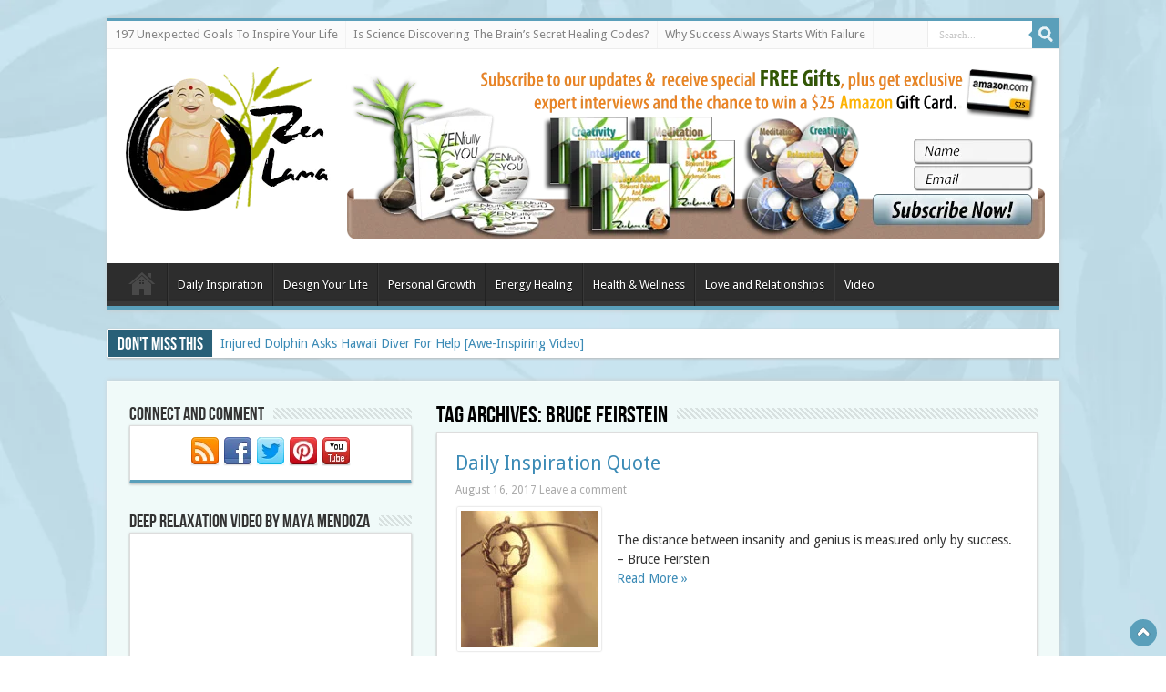

--- FILE ---
content_type: text/html; charset=UTF-8
request_url: https://zenlama.com/tag/bruce-feirstein/
body_size: 20325
content:
<!DOCTYPE html>
<html lang="en-US" xmlns:fb="https://www.facebook.com/2008/fbml" xmlns:addthis="https://www.addthis.com/help/api-spec" >
<head>
<meta charset="UTF-8" />
<title>Bruce Feirstein Archives - ZenlamaZenlama</title>
<link rel="profile" href="https://gmpg.org/xfn/11" />
<link rel="stylesheet" type="text/css" media="all" href="https://zenlama.com/wp-content/themes/sahifa/style.css" />
<link rel="pingback" href="https://zenlama.com/xmlrpc.php" />
 
<!--[if lt IE 9]>
<script src="https://zenlama.com/wp-content/themes/sahifa/js/html5.js"></script>
<script src="https://zenlama.com/wp-content/themes/sahifa/js/selectivizr-min.js"></script>
<![endif]-->
<!--[if IE 9]>
<link rel="stylesheet" type="text/css" media="all" href="https://zenlama.com/wp-content/themes/sahifa/css/ie9.css" />
<![endif]-->
<!--[if IE 8]>
<link rel="stylesheet" type="text/css" media="all" href="https://zenlama.com/wp-content/themes/sahifa/css/ie8.css" />
<![endif]-->
<!--[if IE 7]>
<link rel="stylesheet" type="text/css" media="all" href="https://zenlama.com/wp-content/themes/sahifa/css/ie7.css" />
<![endif]-->
<meta name='robots' content='index, follow, max-image-preview:large, max-snippet:-1, max-video-preview:-1' />

	<!-- This site is optimized with the Yoast SEO plugin v26.8 - https://yoast.com/product/yoast-seo-wordpress/ -->
	<link rel="canonical" href="https://zenlama.com/tag/bruce-feirstein/" />
	<meta property="og:locale" content="en_US" />
	<meta property="og:type" content="article" />
	<meta property="og:title" content="Bruce Feirstein Archives - Zenlama" />
	<meta property="og:url" content="https://zenlama.com/tag/bruce-feirstein/" />
	<meta property="og:site_name" content="Zenlama" />
	<meta name="twitter:card" content="summary_large_image" />
	<script type="application/ld+json" class="yoast-schema-graph">{"@context":"https://schema.org","@graph":[{"@type":"CollectionPage","@id":"https://zenlama.com/tag/bruce-feirstein/","url":"https://zenlama.com/tag/bruce-feirstein/","name":"Bruce Feirstein Archives - Zenlama","isPartOf":{"@id":"https://zenlama.com/#website"},"primaryImageOfPage":{"@id":"https://zenlama.com/tag/bruce-feirstein/#primaryimage"},"image":{"@id":"https://zenlama.com/tag/bruce-feirstein/#primaryimage"},"thumbnailUrl":"https://zenlama.com/wp-content/uploads/2013/08/by-success-BG-crop.jpg","breadcrumb":{"@id":"https://zenlama.com/tag/bruce-feirstein/#breadcrumb"},"inLanguage":"en-US"},{"@type":"ImageObject","inLanguage":"en-US","@id":"https://zenlama.com/tag/bruce-feirstein/#primaryimage","url":"https://zenlama.com/wp-content/uploads/2013/08/by-success-BG-crop.jpg","contentUrl":"https://zenlama.com/wp-content/uploads/2013/08/by-success-BG-crop.jpg","width":884,"height":594,"caption":"Daily Inspiration Quote: The distance between insanity and genius is measured only by success. - Bruce Feirstein via ZenLama.com"},{"@type":"BreadcrumbList","@id":"https://zenlama.com/tag/bruce-feirstein/#breadcrumb","itemListElement":[{"@type":"ListItem","position":1,"name":"Home","item":"https://zenlama.com/"},{"@type":"ListItem","position":2,"name":"Bruce Feirstein"}]},{"@type":"WebSite","@id":"https://zenlama.com/#website","url":"https://zenlama.com/","name":"Zenlama","description":"Holistic Wellness and Healthy Living for Body, Mind and Spirit","potentialAction":[{"@type":"SearchAction","target":{"@type":"EntryPoint","urlTemplate":"https://zenlama.com/?s={search_term_string}"},"query-input":{"@type":"PropertyValueSpecification","valueRequired":true,"valueName":"search_term_string"}}],"inLanguage":"en-US"}]}</script>
	<!-- / Yoast SEO plugin. -->


<link rel="alternate" type="application/rss+xml" title="Zenlama &raquo; Feed" href="https://zenlama.com/feed/" />
<link rel="alternate" type="application/rss+xml" title="Zenlama &raquo; Comments Feed" href="https://zenlama.com/comments/feed/" />
<link rel="alternate" type="application/rss+xml" title="Zenlama &raquo; Bruce Feirstein Tag Feed" href="https://zenlama.com/tag/bruce-feirstein/feed/" />
<style id='wp-img-auto-sizes-contain-inline-css' type='text/css'>
img:is([sizes=auto i],[sizes^="auto," i]){contain-intrinsic-size:3000px 1500px}
/*# sourceURL=wp-img-auto-sizes-contain-inline-css */
</style>

<style id='wp-emoji-styles-inline-css' type='text/css'>

	img.wp-smiley, img.emoji {
		display: inline !important;
		border: none !important;
		box-shadow: none !important;
		height: 1em !important;
		width: 1em !important;
		margin: 0 0.07em !important;
		vertical-align: -0.1em !important;
		background: none !important;
		padding: 0 !important;
	}
/*# sourceURL=wp-emoji-styles-inline-css */
</style>
<link rel='stylesheet' id='wp-block-library-css' href='https://zenlama.com/wp-includes/css/dist/block-library/style.min.css?ver=b323768901d9572d3d59e18e8658a53f' type='text/css' media='all' />
<style id='global-styles-inline-css' type='text/css'>
:root{--wp--preset--aspect-ratio--square: 1;--wp--preset--aspect-ratio--4-3: 4/3;--wp--preset--aspect-ratio--3-4: 3/4;--wp--preset--aspect-ratio--3-2: 3/2;--wp--preset--aspect-ratio--2-3: 2/3;--wp--preset--aspect-ratio--16-9: 16/9;--wp--preset--aspect-ratio--9-16: 9/16;--wp--preset--color--black: #000000;--wp--preset--color--cyan-bluish-gray: #abb8c3;--wp--preset--color--white: #ffffff;--wp--preset--color--pale-pink: #f78da7;--wp--preset--color--vivid-red: #cf2e2e;--wp--preset--color--luminous-vivid-orange: #ff6900;--wp--preset--color--luminous-vivid-amber: #fcb900;--wp--preset--color--light-green-cyan: #7bdcb5;--wp--preset--color--vivid-green-cyan: #00d084;--wp--preset--color--pale-cyan-blue: #8ed1fc;--wp--preset--color--vivid-cyan-blue: #0693e3;--wp--preset--color--vivid-purple: #9b51e0;--wp--preset--gradient--vivid-cyan-blue-to-vivid-purple: linear-gradient(135deg,rgb(6,147,227) 0%,rgb(155,81,224) 100%);--wp--preset--gradient--light-green-cyan-to-vivid-green-cyan: linear-gradient(135deg,rgb(122,220,180) 0%,rgb(0,208,130) 100%);--wp--preset--gradient--luminous-vivid-amber-to-luminous-vivid-orange: linear-gradient(135deg,rgb(252,185,0) 0%,rgb(255,105,0) 100%);--wp--preset--gradient--luminous-vivid-orange-to-vivid-red: linear-gradient(135deg,rgb(255,105,0) 0%,rgb(207,46,46) 100%);--wp--preset--gradient--very-light-gray-to-cyan-bluish-gray: linear-gradient(135deg,rgb(238,238,238) 0%,rgb(169,184,195) 100%);--wp--preset--gradient--cool-to-warm-spectrum: linear-gradient(135deg,rgb(74,234,220) 0%,rgb(151,120,209) 20%,rgb(207,42,186) 40%,rgb(238,44,130) 60%,rgb(251,105,98) 80%,rgb(254,248,76) 100%);--wp--preset--gradient--blush-light-purple: linear-gradient(135deg,rgb(255,206,236) 0%,rgb(152,150,240) 100%);--wp--preset--gradient--blush-bordeaux: linear-gradient(135deg,rgb(254,205,165) 0%,rgb(254,45,45) 50%,rgb(107,0,62) 100%);--wp--preset--gradient--luminous-dusk: linear-gradient(135deg,rgb(255,203,112) 0%,rgb(199,81,192) 50%,rgb(65,88,208) 100%);--wp--preset--gradient--pale-ocean: linear-gradient(135deg,rgb(255,245,203) 0%,rgb(182,227,212) 50%,rgb(51,167,181) 100%);--wp--preset--gradient--electric-grass: linear-gradient(135deg,rgb(202,248,128) 0%,rgb(113,206,126) 100%);--wp--preset--gradient--midnight: linear-gradient(135deg,rgb(2,3,129) 0%,rgb(40,116,252) 100%);--wp--preset--font-size--small: 13px;--wp--preset--font-size--medium: 20px;--wp--preset--font-size--large: 36px;--wp--preset--font-size--x-large: 42px;--wp--preset--spacing--20: 0.44rem;--wp--preset--spacing--30: 0.67rem;--wp--preset--spacing--40: 1rem;--wp--preset--spacing--50: 1.5rem;--wp--preset--spacing--60: 2.25rem;--wp--preset--spacing--70: 3.38rem;--wp--preset--spacing--80: 5.06rem;--wp--preset--shadow--natural: 6px 6px 9px rgba(0, 0, 0, 0.2);--wp--preset--shadow--deep: 12px 12px 50px rgba(0, 0, 0, 0.4);--wp--preset--shadow--sharp: 6px 6px 0px rgba(0, 0, 0, 0.2);--wp--preset--shadow--outlined: 6px 6px 0px -3px rgb(255, 255, 255), 6px 6px rgb(0, 0, 0);--wp--preset--shadow--crisp: 6px 6px 0px rgb(0, 0, 0);}:where(.is-layout-flex){gap: 0.5em;}:where(.is-layout-grid){gap: 0.5em;}body .is-layout-flex{display: flex;}.is-layout-flex{flex-wrap: wrap;align-items: center;}.is-layout-flex > :is(*, div){margin: 0;}body .is-layout-grid{display: grid;}.is-layout-grid > :is(*, div){margin: 0;}:where(.wp-block-columns.is-layout-flex){gap: 2em;}:where(.wp-block-columns.is-layout-grid){gap: 2em;}:where(.wp-block-post-template.is-layout-flex){gap: 1.25em;}:where(.wp-block-post-template.is-layout-grid){gap: 1.25em;}.has-black-color{color: var(--wp--preset--color--black) !important;}.has-cyan-bluish-gray-color{color: var(--wp--preset--color--cyan-bluish-gray) !important;}.has-white-color{color: var(--wp--preset--color--white) !important;}.has-pale-pink-color{color: var(--wp--preset--color--pale-pink) !important;}.has-vivid-red-color{color: var(--wp--preset--color--vivid-red) !important;}.has-luminous-vivid-orange-color{color: var(--wp--preset--color--luminous-vivid-orange) !important;}.has-luminous-vivid-amber-color{color: var(--wp--preset--color--luminous-vivid-amber) !important;}.has-light-green-cyan-color{color: var(--wp--preset--color--light-green-cyan) !important;}.has-vivid-green-cyan-color{color: var(--wp--preset--color--vivid-green-cyan) !important;}.has-pale-cyan-blue-color{color: var(--wp--preset--color--pale-cyan-blue) !important;}.has-vivid-cyan-blue-color{color: var(--wp--preset--color--vivid-cyan-blue) !important;}.has-vivid-purple-color{color: var(--wp--preset--color--vivid-purple) !important;}.has-black-background-color{background-color: var(--wp--preset--color--black) !important;}.has-cyan-bluish-gray-background-color{background-color: var(--wp--preset--color--cyan-bluish-gray) !important;}.has-white-background-color{background-color: var(--wp--preset--color--white) !important;}.has-pale-pink-background-color{background-color: var(--wp--preset--color--pale-pink) !important;}.has-vivid-red-background-color{background-color: var(--wp--preset--color--vivid-red) !important;}.has-luminous-vivid-orange-background-color{background-color: var(--wp--preset--color--luminous-vivid-orange) !important;}.has-luminous-vivid-amber-background-color{background-color: var(--wp--preset--color--luminous-vivid-amber) !important;}.has-light-green-cyan-background-color{background-color: var(--wp--preset--color--light-green-cyan) !important;}.has-vivid-green-cyan-background-color{background-color: var(--wp--preset--color--vivid-green-cyan) !important;}.has-pale-cyan-blue-background-color{background-color: var(--wp--preset--color--pale-cyan-blue) !important;}.has-vivid-cyan-blue-background-color{background-color: var(--wp--preset--color--vivid-cyan-blue) !important;}.has-vivid-purple-background-color{background-color: var(--wp--preset--color--vivid-purple) !important;}.has-black-border-color{border-color: var(--wp--preset--color--black) !important;}.has-cyan-bluish-gray-border-color{border-color: var(--wp--preset--color--cyan-bluish-gray) !important;}.has-white-border-color{border-color: var(--wp--preset--color--white) !important;}.has-pale-pink-border-color{border-color: var(--wp--preset--color--pale-pink) !important;}.has-vivid-red-border-color{border-color: var(--wp--preset--color--vivid-red) !important;}.has-luminous-vivid-orange-border-color{border-color: var(--wp--preset--color--luminous-vivid-orange) !important;}.has-luminous-vivid-amber-border-color{border-color: var(--wp--preset--color--luminous-vivid-amber) !important;}.has-light-green-cyan-border-color{border-color: var(--wp--preset--color--light-green-cyan) !important;}.has-vivid-green-cyan-border-color{border-color: var(--wp--preset--color--vivid-green-cyan) !important;}.has-pale-cyan-blue-border-color{border-color: var(--wp--preset--color--pale-cyan-blue) !important;}.has-vivid-cyan-blue-border-color{border-color: var(--wp--preset--color--vivid-cyan-blue) !important;}.has-vivid-purple-border-color{border-color: var(--wp--preset--color--vivid-purple) !important;}.has-vivid-cyan-blue-to-vivid-purple-gradient-background{background: var(--wp--preset--gradient--vivid-cyan-blue-to-vivid-purple) !important;}.has-light-green-cyan-to-vivid-green-cyan-gradient-background{background: var(--wp--preset--gradient--light-green-cyan-to-vivid-green-cyan) !important;}.has-luminous-vivid-amber-to-luminous-vivid-orange-gradient-background{background: var(--wp--preset--gradient--luminous-vivid-amber-to-luminous-vivid-orange) !important;}.has-luminous-vivid-orange-to-vivid-red-gradient-background{background: var(--wp--preset--gradient--luminous-vivid-orange-to-vivid-red) !important;}.has-very-light-gray-to-cyan-bluish-gray-gradient-background{background: var(--wp--preset--gradient--very-light-gray-to-cyan-bluish-gray) !important;}.has-cool-to-warm-spectrum-gradient-background{background: var(--wp--preset--gradient--cool-to-warm-spectrum) !important;}.has-blush-light-purple-gradient-background{background: var(--wp--preset--gradient--blush-light-purple) !important;}.has-blush-bordeaux-gradient-background{background: var(--wp--preset--gradient--blush-bordeaux) !important;}.has-luminous-dusk-gradient-background{background: var(--wp--preset--gradient--luminous-dusk) !important;}.has-pale-ocean-gradient-background{background: var(--wp--preset--gradient--pale-ocean) !important;}.has-electric-grass-gradient-background{background: var(--wp--preset--gradient--electric-grass) !important;}.has-midnight-gradient-background{background: var(--wp--preset--gradient--midnight) !important;}.has-small-font-size{font-size: var(--wp--preset--font-size--small) !important;}.has-medium-font-size{font-size: var(--wp--preset--font-size--medium) !important;}.has-large-font-size{font-size: var(--wp--preset--font-size--large) !important;}.has-x-large-font-size{font-size: var(--wp--preset--font-size--x-large) !important;}
/*# sourceURL=global-styles-inline-css */
</style>

<style id='classic-theme-styles-inline-css' type='text/css'>
/*! This file is auto-generated */
.wp-block-button__link{color:#fff;background-color:#32373c;border-radius:9999px;box-shadow:none;text-decoration:none;padding:calc(.667em + 2px) calc(1.333em + 2px);font-size:1.125em}.wp-block-file__button{background:#32373c;color:#fff;text-decoration:none}
/*# sourceURL=/wp-includes/css/classic-themes.min.css */
</style>
<link rel='stylesheet' id='contact-form-7-css' href='https://zenlama.com/wp-content/plugins/contact-form-7/includes/css/styles.css?ver=6.1.4' type='text/css' media='all' />
<link rel='stylesheet' id='wpcf7-redirect-script-frontend-css' href='https://zenlama.com/wp-content/plugins/wpcf7-redirect/build/assets/frontend-script.css?ver=2c532d7e2be36f6af233' type='text/css' media='all' />
<link rel='stylesheet' id='fancybox-css' href='https://zenlama.com/wp-content/plugins/easy-fancybox/fancybox/1.5.4/jquery.fancybox.min.css?ver=b323768901d9572d3d59e18e8658a53f' type='text/css' media='screen' />
<link rel='stylesheet' id='tablepress-default-css' href='https://zenlama.com/wp-content/plugins/tablepress/css/build/default.css?ver=3.2.6' type='text/css' media='all' />
<link rel='stylesheet' id='addthis_all_pages-css' href='https://zenlama.com/wp-content/plugins/addthis/frontend/build/addthis_wordpress_public.min.css?ver=b323768901d9572d3d59e18e8658a53f' type='text/css' media='all' />
<link rel='stylesheet' id='videoshowcase_style-css' href='https://zenlama.com/wp-content/plugins/videoshowcase/css/vsc.css?ver=b323768901d9572d3d59e18e8658a53f' type='text/css' media='all' />
<script type="text/javascript" src="https://zenlama.com/wp-includes/js/jquery/jquery.min.js?ver=3.7.1" id="jquery-core-js"></script>
<script type="text/javascript" src="https://zenlama.com/wp-includes/js/jquery/jquery-migrate.min.js?ver=3.4.1" id="jquery-migrate-js"></script>
<script type="text/javascript" src="https://zenlama.com/wp-content/themes/sahifa/js/tie-scripts.js?ver=b323768901d9572d3d59e18e8658a53f" id="tie-scripts-js"></script>
<script type="text/javascript" src="https://zenlama.com/wp-content/plugins/videoshowcase/js/jquery.pbvideosc.js?ver=b323768901d9572d3d59e18e8658a53f" id="videoshowcase_script-js"></script>
<link rel="https://api.w.org/" href="https://zenlama.com/wp-json/" /><link rel="alternate" title="JSON" type="application/json" href="https://zenlama.com/wp-json/wp/v2/tags/401" /><link rel="EditURI" type="application/rsd+xml" title="RSD" href="https://zenlama.com/xmlrpc.php?rsd" />


		<!-- GA Google Analytics @ https://m0n.co/ga -->
		<script>
			(function(i,s,o,g,r,a,m){i['GoogleAnalyticsObject']=r;i[r]=i[r]||function(){
			(i[r].q=i[r].q||[]).push(arguments)},i[r].l=1*new Date();a=s.createElement(o),
			m=s.getElementsByTagName(o)[0];a.async=1;a.src=g;m.parentNode.insertBefore(a,m)
			})(window,document,'script','https://www.google-analytics.com/analytics.js','ga');
			ga('create', 'UA-37864514-1', 'auto');
			ga('send', 'pageview');
		</script>

	
<!--BEGIN: TRACKING CODE MANAGER (v2.5.0) BY INTELLYWP.COM IN HEAD//-->
<script>
  (function(i,s,o,g,r,a,m){i['GoogleAnalyticsObject']=r;i[r]=i[r]||function(){
  (i[r].q=i[r].q||[]).push(arguments)},i[r].l=1*new Date();a=s.createElement(o),
  m=s.getElementsByTagName(o)[0];a.async=1;a.src=g;m.parentNode.insertBefore(a,m)
  })(window,document,'script','https://www.google-analytics.com/analytics.js','ga');

  ga('create', 'UA-37864514-1', 'auto');
  ga('send', 'pageview');

</script>
<meta name="google-site-verification" content="C_48V3PozJ40tMKA77M_w5qQbG5IEMp1KY2_PFJO9Hk" />
<!--END: https://wordpress.org/plugins/tracking-code-manager IN HEAD//--><link rel="shortcut icon" href="https://zenlama.com/wp-content/uploads/2013/04/favicon1.png" title="Favicon" />	
<meta name="viewport" content="width=device-width, initial-scale=1, maximum-scale=1" />
<link rel="stylesheet" type="text/css" media="all" href="https://zenlama.com/wp-content/themes/sahifa/css/style-black.css" />

<style type="text/css" media="screen"> 

.background-cover{
	background-color:#f5faf9;
	background-image : url('https://zenlama.com/wp-content/uploads/2013/01/bigstock-Water-drops-duck-egg-blue.jpg') ;
	filter: progid:DXImageTransform.Microsoft.AlphaImageLoader(src='https://zenlama.com/wp-content/uploads/2013/01/bigstock-Water-drops-duck-egg-blue.jpg',sizingMethod='scale');
	-ms-filter: "progid:DXImageTransform.Microsoft.AlphaImageLoader(src='https://zenlama.com/wp-content/uploads/2013/01/bigstock-Water-drops-duck-egg-blue.jpg',sizingMethod='scale')";
}

body{
	font-size : 14px;
}

.top-nav, .top-nav ul li a {
	font-size : 13px;
}

#main-nav, #main-nav ul li a{
	color :#ffffff;
}
#main-nav,.cat-box-content,#sidebar .widget-container,.post-listing {border-bottom-color: #5A9FBA;}
.search-block .search-button,
#topcontrol,
#main-nav ul li.current-menu-item a,
#main-nav ul li.current-menu-item a:hover,
#main-nav ul li.current-menu-parent a,
#main-nav ul li.current-menu-parent a:hover,
#main-nav ul li.current-page-ancestor a,
#main-nav ul li.current-page-ancestor a:hover,
.pagination span.current,
.share-post span.share-text,
.flex-control-paging li a.flex-active,
.ei-slider-thumbs li.ei-slider-element,
#main-nav ul li.current-menu-item ul,
#main-nav ul li.current-menu-parent ul, #main-nav ul li.current-page-ancestor ul,
.review-percentage .review-item span span,.review-final-score   {
	background-color:#5A9FBA !important;
}
#main-nav ul li.current-menu-item ul li, #main-nav ul li.current-menu-item ul li:first-child, #main-nav ul li.current-menu-parent ul li, #main-nav ul li.current-menu-parent ul li:first-child, #main-nav ul li.current-page-ancestor ul li, #main-nav ul li.current-page-ancestor ul li:first-child {
border-bottom: 1px solid #ccc;
border-top: 1px solid #999;
}
footer, .top-nav, .top-nav ul li.current-menu-item:after  {border-top-color: #5A9FBA;}
.search-block:after {border-right-color:#5A9FBA;}
a {
	color: #3C8BB6;	}
a:hover {
	color: #3C8BB6;	text-decoration: underline;}
#main-content {background:#f0faf9 url('')    ;}
.breaking-news span {background: #296078;}
body.single .post .entry a, body.page .post .entry a {
	color: #3C8BB6;	}
body.single .post .entry a:hover, body.page .post .entry a:hover {
	color: #3C8BB6;	text-decoration: underline;}
input.wpcf7-form-control.wpcf7-submit {background:#ff6000;font-size:14px;font-weight:bold;padding-left:20px;padding-right:20px;border-radius:4px;border:1px solid #c24c05;}
.em-calendar {margin:0 auto;}

#binuaral-optin {background:url(https://zenlama.com/wp-content/uploads/2013/04/optin-header-bg1.png) no-repeat center top;width:253px;height:130px;padding:50px 0px 0px;margin-right:15px;}
#headerbanner {float:right;}
.zenhead {float:right;width:100%;height:auto;}
.head-mobile {display:none;}

#free-optin {background:url(https://zenlama.com/wp-content/uploads/2013/05/free-optin-bg.png) no-repeat;width:252px;height:230px;margin:5px auto 10px;padding:30px 0px 0px 300px;}

#free-optin .nameinput {background:url(https://zenlama.com/wp-content/uploads/2013/05/optin-input.png) no-repeat;width:217px;height:38px;border:0px;margin:0px;padding:0px 10px 5px 5px;font-size:18px;font-family:Myriad Pro, Arial;font-style:italic;color:#333333;text-align:center;}

#free-optin .emailinput {background:url(https://zenlama.com/wp-content/uploads/2013/05/optin-input.png) no-repeat;width:217px;height:38px;border:0px;margin:0px;padding:0px 10px 5px 5px;font-size:18px;font-family:Myriad Pro, Arial;font-style:italic;color:#333333;text-align:center;}

#free-optin .optinsubmit {padding:0px;margin:0px 0px 0px 2px;}
nput[type=url] {
    border: 1px solid #ccc;
    background: #fff;
    font-size: inherit;
}
input[type=url]{
    border: 1px solid #ccc;
    background: #fff;
    font-size: inherit;
}
.guest-reg label {
margin: 20px 0 5px;
display:block;
}
.guest-reg br {
display:none;
}
.guest-reg input, .guest-reg textarea, .guest-reg select {
margin-bottom: 5px;
display: block;
}
.guest-reg input[type=radio] {
display: inline-flex;
}
.guest-reg textarea,.guest-reg input[type=text], .guest-reg input[type=password], .guest-reg input[type=email], .guest-reg input[type=url], .guest-reg select {
max-width: 100%;
}
@media only screen and (max-width: 767px) and (min-width: 480px){
.head-mobile {display:block;}
.head-desktop {display:none;}

#free-optin {
    background: url(https://zenlama.com/wp-content/uploads/2017/12/free-optin-mobile.png) no-repeat;
    background-size: contain;
    box-sizing: border-box;
    width: 100%;
    height: 560px;
    margin: 5px auto 10px;
    padding: 340px 70px 0px;
}
}
@media only screen and (max-width: 479px) and (min-width: 320px){
.head-mobile {display:block;}
.head-desktop {display:none;}

#free-optin {
    background: url(https://zenlama.com/wp-content/uploads/2017/12/free-optin-mobile.png) no-repeat;
    background-size: contain;
    box-sizing: border-box;
    width: 100%;
   height: 420px;
    margin: 5px auto 10px;
    padding: 200px 0 0;
}
}
</style> 

<meta name="myblogguest-verification" content="MTkzNTA5ZTVhMjg2ZWUzYzJmOTYyNWNmZTY2MmRiNDg=" />
<script data-cfasync="false" type="text/javascript">if (window.addthis_product === undefined) { window.addthis_product = "wpp"; } if (window.wp_product_version === undefined) { window.wp_product_version = "wpp-6.2.7"; } if (window.addthis_share === undefined) { window.addthis_share = {}; } if (window.addthis_config === undefined) { window.addthis_config = {"data_track_clickback":false,"ignore_server_config":true,"ui_atversion":300}; } if (window.addthis_layers === undefined) { window.addthis_layers = {}; } if (window.addthis_layers_tools === undefined) { window.addthis_layers_tools = []; } else {  } if (window.addthis_plugin_info === undefined) { window.addthis_plugin_info = {"info_status":"enabled","cms_name":"WordPress","plugin_name":"Share Buttons by AddThis","plugin_version":"6.2.7","plugin_mode":"WordPress","anonymous_profile_id":"wp-7e6f56c7aa65b1ac30c8a7cc12ba8cfb","page_info":{"template":"archives","post_type":""},"sharing_enabled_on_post_via_metabox":false}; } 
                    (function() {
                      var first_load_interval_id = setInterval(function () {
                        if (typeof window.addthis !== 'undefined') {
                          window.clearInterval(first_load_interval_id);
                          if (typeof window.addthis_layers !== 'undefined' && Object.getOwnPropertyNames(window.addthis_layers).length > 0) {
                            window.addthis.layers(window.addthis_layers);
                          }
                          if (Array.isArray(window.addthis_layers_tools)) {
                            for (i = 0; i < window.addthis_layers_tools.length; i++) {
                              window.addthis.layers(window.addthis_layers_tools[i]);
                            }
                          }
                        }
                     },1000)
                    }());
                </script> <script data-cfasync="false" type="text/javascript" src="https://s7.addthis.com/js/300/addthis_widget.js#pubid=ra-518a947f60d9ecd9" async="async"></script><link href='https://fonts.googleapis.com/css?family=Droid+Sans:regular,bold' rel='stylesheet' type='text/css'/>
<meta name="google-site-verification" content="iUa4HmH2IfjSj8ujz7phfOAjdWjazDbldsey-hGZ0Qo" />
<script type="text/javascript" src="https://traki.traki.co.uk/track/init/9pP56SKZODH8RM4dd"></script>
<script async src="//pagead2.googlesyndication.com/pagead/js/adsbygoogle.js"></script>
<script>
  (adsbygoogle = window.adsbygoogle || []).push({
    google_ad_client: "ca-pub-4362480673561110",
    enable_page_level_ads: true
  });
</script>
</head>
<body id="top" class="archive tag tag-bruce-feirstein tag-401 wp-theme-sahifa">
	<div class="background-cover"></div>
	<div class="wrapper">
		<header>
			<div class="top-nav">
								
				<div class="top-menu"><ul id="menu-top-menu" class="menu"><li id="menu-item-1312" class="menu-item menu-item-type-custom menu-item-object-custom menu-item-1312"><a href="https://zenlama.com/the-ultimate-wish-list-197-unexpected-goals-to-inspire-your-life/">197 Unexpected Goals To Inspire Your Life</a></li>
<li id="menu-item-1426" class="menu-item menu-item-type-custom menu-item-object-custom menu-item-1426"><a href="https://zenlama.com/the-power-of-placebos-is-science-discovering-the-brains-secret-healing-codes/">Is Science Discovering The Brain’s Secret Healing Codes?</a></li>
<li id="menu-item-1427" class="menu-item menu-item-type-custom menu-item-object-custom menu-item-1427"><a href="https://zenlama.com/why-success-always-starts-with-failure/">Why Success Always Starts With Failure</a></li>
</ul></div>				<select id='top-menu-mob'><option value='' selected='selected'>Go to...</option><option value='https://zenlama.com/the-ultimate-wish-list-197-unexpected-goals-to-inspire-your-life/'>197 Unexpected Goals To Inspire Your Life</option><option value='https://zenlama.com/the-power-of-placebos-is-science-discovering-the-brains-secret-healing-codes/'>Is Science Discovering The Brain’s Secret Healing Codes?</option><option value='https://zenlama.com/why-success-always-starts-with-failure/'>Why Success Always Starts With Failure</option></select>

						<div class="search-block">
						<form method="get" id="searchform" action="https://zenlama.com/">
							<input class="search-button" type="submit" value="Search" />	
							<input type="text" id="s" name="s" value="Search..." onfocus="if (this.value == 'Search...') {this.value = '';}" onblur="if (this.value == '') {this.value = 'Search...';}"  />
						</form>
					</div><!-- .search-block /-->
	
			</div><!-- .top-menu /-->
			
		<div class="header-content">
			<div class="logo">
			<h1>								<a title="Zenlama" href="https://zenlama.com/">
					<img src="https://zenlama.com/wp-content/uploads/2013/01/logo-2b.png" alt="Zenlama" /><strong>Zenlama Holistic Wellness and Healthy Living for Body, Mind and Spirit</strong>
				</a>
			</h1>			</div><!-- .logo /-->
						<div id="headerbanner"><a href="https://www.zenlama.com/opt-in-gifts/"><img src="https://www.zenlama.com/wp-content/uploads/2013/05/new-header-banner1.png" class="zenhead head-desktop"><img src="https://www.zenlama.com/wp-content/uploads/2017/12/zen-optin-mobile.png" class="zenhead head-mobile"></a></div>
			<div class="clear"></div>
		</div>	
							<nav id="main-nav"class="fixed-enabled">
				<div class="main-menu"><ul id="menu-main-menu" class="menu"><li id="menu-item-256" class="menu-item menu-item-type-custom menu-item-object-custom menu-item-home menu-item-256"><a href="https://zenlama.com/">Home</a></li>
<li id="menu-item-508" class="menu-item menu-item-type-taxonomy menu-item-object-category menu-item-508"><a href="https://zenlama.com/category/daily-inspiration/" title="/ Daily Inspiration /">Daily Inspiration</a></li>
<li id="menu-item-506" class="menu-item menu-item-type-taxonomy menu-item-object-category menu-item-506"><a href="https://zenlama.com/category/design-your-life/" title="/ Design Your Life /">Design Your Life</a></li>
<li id="menu-item-507" class="menu-item menu-item-type-taxonomy menu-item-object-category menu-item-507"><a href="https://zenlama.com/category/personal-growth/" title="/ Personal Growth /">Personal Growth</a></li>
<li id="menu-item-808" class="menu-item menu-item-type-taxonomy menu-item-object-category menu-item-808"><a href="https://zenlama.com/category/energy-healing-2/">Energy Healing</a></li>
<li id="menu-item-454" class="menu-item menu-item-type-taxonomy menu-item-object-category menu-item-454"><a href="https://zenlama.com/category/health-and-wellness/" title="/ Wellness /">Health &#038; Wellness</a></li>
<li id="menu-item-1107" class="menu-item menu-item-type-taxonomy menu-item-object-category menu-item-1107"><a href="https://zenlama.com/category/love-and-relationships/">Love and Relationships</a></li>
<li id="menu-item-1696" class="menu-item menu-item-type-taxonomy menu-item-object-category menu-item-1696"><a href="https://zenlama.com/category/video/">Video</a></li>
</ul></div>				<select id='main-menu-mob'><option value='' selected='selected'>Go to...</option><option value='https://zenlama.com/'>Home</option><option value='https://zenlama.com/category/daily-inspiration/'>Daily Inspiration</option><option value='https://zenlama.com/category/design-your-life/'>Design Your Life</option><option value='https://zenlama.com/category/personal-growth/'>Personal Growth</option><option value='https://zenlama.com/category/energy-healing-2/'>Energy Healing</option><option value='https://zenlama.com/category/health-and-wellness/'>Health & Wellness</option><option value='https://zenlama.com/category/love-and-relationships/'>Love and Relationships</option><option value='https://zenlama.com/category/video/'>Video</option></select>							</nav><!-- .main-nav /-->
	
		</header><!-- #header /-->
	


		
	<div class="breaking-news">
		<span>DON'T MISS THIS</span>
				
								<ul>
								<li><a href="https://zenlama.com/injured-dolphin-asks-diver-for-help/" title="Injured Dolphin Asks Hawaii Diver For Help [Awe-Inspiring Video]">Injured Dolphin Asks Hawaii Diver For Help [Awe-Inspiring Video]</a></li>				
							<li><a href="https://zenlama.com/guest-blogging-how-to-show-off-your-expertise-and-gain-credibility-by-writing-for-others/" title="How to boost your credibility with Guest Blogging">How to boost your credibility with Guest Blogging</a></li>				
							<li><a href="https://zenlama.com/the-top-7-toxin-free-natural-substances-to-clean-your-home/" title="The top 7 toxin-free natural substances to clean your home">The top 7 toxin-free natural substances to clean your home</a></li>				
							<li><a href="https://zenlama.com/the-beginners-guide-to-binaural-beats-brainwave-entrainment/" title="The Essential Guide To Brainwave Entrainment &amp; Binaural Beats">The Essential Guide To Brainwave Entrainment &amp; Binaural Beats</a></li>				
							<li><a href="https://zenlama.com/how-to-live-inspirational-speech-by-dr-randy-pausch/" title="How To Live – Inspirational Speech By Dr Randy Pausch">How To Live – Inspirational Speech By Dr Randy Pausch</a></li>				
							<li><a href="https://zenlama.com/how-a-vision-board-will-help-you-to-create-your-ideal-life/" title="How a Vision Board Will Help You To Create Your Ideal Life">How a Vision Board Will Help You To Create Your Ideal Life</a></li>				
						</ul>
									<script type="text/javascript">
			jQuery(document).ready(function(){
								createTicker(); 
							});
		</script>
	</div> <!-- .breaking-news -->
	

	<div id="main-content" class="container sidebar-left">
<a href="https://plus.google.com/109098993520141298676?prsrc=3" rel="author"></a>	<div class="content">
		
		<div class="page-head">
			<h2 class="page-title">
				Tag Archives: <span>Bruce Feirstein</span>			</h2>
						<div class="stripe-line"></div>
		</div>
		
		<div class="post-listing">
	<article class="item-list">
		<h2><a href="https://zenlama.com/daily-inspiration-quote-94/" title="Permalink to Daily Inspiration Quote" rel="bookmark">Daily Inspiration Quote</a></h2>
		<p class="post-meta">
						August 16, 2017			<a href="https://zenlama.com/daily-inspiration-quote-94/#respond">Leave a comment</a>		</p>
		
								
		<div class="post-thumbnail">
			<a href="https://zenlama.com/daily-inspiration-quote-94/" title="Permalink to Daily Inspiration Quote" rel="bookmark">
				<img width="150" height="150" src="https://zenlama.com/wp-content/uploads/2013/08/by-success-BG-crop-150x150.jpg" class="attachment-thumbnail size-thumbnail" alt="Daily Inspiration Quote: The distance between insanity and genius is measured only by success. - Bruce Feirstein via ZenLama.com" decoding="async" srcset="https://zenlama.com/wp-content/uploads/2013/08/by-success-BG-crop-150x150.jpg 150w, https://zenlama.com/wp-content/uploads/2013/08/by-success-BG-crop-55x55.jpg 55w" sizes="(max-width: 150px) 100vw, 150px" />			</a>
		</div><!-- post-thumbnail /-->
					<div class="entry">
			<p><div class="at-above-post-arch-page addthis_tool" data-url="https://zenlama.com/daily-inspiration-quote-94/"></div>The distance between insanity and genius is measured only by success. &#8211; Bruce Feirstein<!-- AddThis Advanced Settings above via filter on wp_trim_excerpt --><!-- AddThis Advanced Settings below via filter on wp_trim_excerpt --><!-- AddThis Advanced Settings generic via filter on wp_trim_excerpt --><!-- AddThis Share Buttons above via filter on wp_trim_excerpt --><!-- AddThis Share Buttons below via filter on wp_trim_excerpt --><div class="at-below-post-arch-page addthis_tool" data-url="https://zenlama.com/daily-inspiration-quote-94/"></div><!-- AddThis Share Buttons generic via filter on wp_trim_excerpt -->			<a class="more-link" href="https://zenlama.com/daily-inspiration-quote-94/">Read More &raquo;</a></p>
		</div>
		
			
	</article><!-- .item-list -->
</div>
				
	</div> <!-- .content -->
	
<aside id="sidebar">
	<div id="social-3" class="widget social-icons-widget"><div class="widget-top"><h4>Connect and Comment</h4><div class="stripe-line"></div></div>
						<div class="widget-container">		<div class="social-icons">
		<a class="ttip" title="Rss" href="https://zenlama.com/feed/" target="_blank"><img src="https://zenlama.com/wp-content/themes/sahifa/images/socialicons/rss_32.png" alt="RSS"  /></a><a class="ttip" title="Facebook" href="https://www.facebook.com/ZenLamaWorld" target="_blank"><img src="https://zenlama.com/wp-content/themes/sahifa/images/socialicons/facebook_32.png" alt="Facebook"  /></a><a class="ttip" title="Twitter" href="https://twitter.com/ZenLamaWorld" target="_blank"><img src="https://zenlama.com/wp-content/themes/sahifa/images/socialicons/twitter_32.png" alt="Twitter"  /></a><a class="ttip" title="Pinterest" href="https://pinterest.com/zenlamaworld/" target="_blank"><img src="https://zenlama.com/wp-content/themes/sahifa/images/socialicons/pinterest_32.png" alt="MySpace"  /></a><a class="ttip" title="Youtube" href="https://www.youtube.com/user/ZenLamaWorld" target="_blank"><img  src="https://zenlama.com/wp-content/themes/sahifa/images/socialicons/youtube_32.png" alt="YouTube"  /></a>	</div>
</div></div><!-- .widget /--><div id="video-widget-2" class="widget video-widget"><div class="widget-top"><h4>Deep Relaxation Video by Maya Mendoza		</h4><div class="stripe-line"></div></div>
						<div class="widget-container">		
		<iframe width="100%" height="210" src="https://www.youtube.com/embed/olDkSTSVFJw" frameborder="0" allow="accelerometer; autoplay; encrypted-media; gyroscope; picture-in-picture" allowfullscreen></iframe>
				
		
		
	</div></div><!-- .widget /--><div id="news-pic-widget-2" class="widget news-pic"><div class="widget-top"><h4>News in Pictures		</h4><div class="stripe-line"></div></div>
						<div class="widget-container">				
					<div class="post-thumbnail">
				<a class="ttip" title="Stress and Anxiety 3 Herbal Treatments That Bring you Calm And Deeper Sleep" href="https://zenlama.com/reduce-stress-and-anxiety-3-natural-herbal-treatments-for-a-good-nights-sleep/" ><img width="50" height="50" src="https://zenlama.com/wp-content/uploads/2023/06/Natural-Treatment-for-stress-and-anxietyss-and-Anxirty-55x55.jpg" class="attachment-50x50 size-50x50" alt="Stress and Anxiety 3 Herbal Treatments That Bring you Calm And Deeper Sleep" title="Stress and Anxiety 3 Herbal Treatments That Bring you Calm And Deeper Sleep" decoding="async" loading="lazy" srcset="https://zenlama.com/wp-content/uploads/2023/06/Natural-Treatment-for-stress-and-anxietyss-and-Anxirty-55x55.jpg 55w, https://zenlama.com/wp-content/uploads/2023/06/Natural-Treatment-for-stress-and-anxietyss-and-Anxirty-150x150.jpg 150w" sizes="auto, (max-width: 50px) 100vw, 50px" /></a>
			</div><!-- post-thumbnail /-->
		
	
					<div class="post-thumbnail">
				<a class="ttip" title="Daily Inspiration Quote" href="https://zenlama.com/daily-inspiration-quote/" ><img width="50" height="50" src="https://zenlama.com/wp-content/uploads/2017/03/zenlama-daily-inspiration-quote-fears-and-dreams-55x55.jpg" class="attachment-50x50 size-50x50" alt="Daily Inspiration Quote" title="Daily Inspiration Quote" decoding="async" loading="lazy" srcset="https://zenlama.com/wp-content/uploads/2017/03/zenlama-daily-inspiration-quote-fears-and-dreams-55x55.jpg 55w, https://zenlama.com/wp-content/uploads/2017/03/zenlama-daily-inspiration-quote-fears-and-dreams-300x300.jpg 300w, https://zenlama.com/wp-content/uploads/2017/03/zenlama-daily-inspiration-quote-fears-and-dreams-150x150.jpg 150w, https://zenlama.com/wp-content/uploads/2017/03/zenlama-daily-inspiration-quote-fears-and-dreams.jpg 591w" sizes="auto, (max-width: 50px) 100vw, 50px" /></a>
			</div><!-- post-thumbnail /-->
		
	
					<div class="post-thumbnail">
				<a class="ttip" title="Daily Inspiration" href="https://zenlama.com/daily-inspiration-quote-if-you-can-not-do-great-things-do-small-things-in-great-way/" ><img width="50" height="50" src="https://zenlama.com/wp-content/uploads/2023/03/Do-Great-things-zenlama_blog-55x55.jpg" class="attachment-50x50 size-50x50" alt="Daily Inspiration" title="Daily Inspiration" decoding="async" loading="lazy" srcset="https://zenlama.com/wp-content/uploads/2023/03/Do-Great-things-zenlama_blog-55x55.jpg 55w, https://zenlama.com/wp-content/uploads/2023/03/Do-Great-things-zenlama_blog-300x300.jpg 300w, https://zenlama.com/wp-content/uploads/2023/03/Do-Great-things-zenlama_blog-1024x1024.jpg 1024w, https://zenlama.com/wp-content/uploads/2023/03/Do-Great-things-zenlama_blog-150x150.jpg 150w, https://zenlama.com/wp-content/uploads/2023/03/Do-Great-things-zenlama_blog-768x768.jpg 768w, https://zenlama.com/wp-content/uploads/2023/03/Do-Great-things-zenlama_blog.jpg 1181w" sizes="auto, (max-width: 50px) 100vw, 50px" /></a>
			</div><!-- post-thumbnail /-->
		
	
					<div class="post-thumbnail">
				<a class="ttip" title="Daily Inspiration" href="https://zenlama.com/daily-inspiration-quote-let-it-go-make-peace-with-the-past/" ><img width="50" height="50" src="https://zenlama.com/wp-content/uploads/2023/03/Let-it-go-zenlama_blog-55x55.jpg" class="attachment-50x50 size-50x50" alt="Daily Inspiration" title="Daily Inspiration" decoding="async" loading="lazy" srcset="https://zenlama.com/wp-content/uploads/2023/03/Let-it-go-zenlama_blog-55x55.jpg 55w, https://zenlama.com/wp-content/uploads/2023/03/Let-it-go-zenlama_blog-300x300.jpg 300w, https://zenlama.com/wp-content/uploads/2023/03/Let-it-go-zenlama_blog-1024x1024.jpg 1024w, https://zenlama.com/wp-content/uploads/2023/03/Let-it-go-zenlama_blog-150x150.jpg 150w, https://zenlama.com/wp-content/uploads/2023/03/Let-it-go-zenlama_blog-768x768.jpg 768w, https://zenlama.com/wp-content/uploads/2023/03/Let-it-go-zenlama_blog.jpg 1181w" sizes="auto, (max-width: 50px) 100vw, 50px" /></a>
			</div><!-- post-thumbnail /-->
		
	
		
	
					<div class="post-thumbnail">
				<a class="ttip" title="Daily Inspiration" href="https://zenlama.com/daily-inspiration-quote-sheryl-sandberg-if-you-are-offered-a-seat-on-a-rocket-ship-dont-ask-what-seat-just-get-on/" ><img width="50" height="50" src="https://zenlama.com/wp-content/uploads/2023/03/Rocket-Ship-zenlama_blog-55x55.jpg" class="attachment-50x50 size-50x50" alt="Daily Inspiration" title="Daily Inspiration" decoding="async" loading="lazy" srcset="https://zenlama.com/wp-content/uploads/2023/03/Rocket-Ship-zenlama_blog-55x55.jpg 55w, https://zenlama.com/wp-content/uploads/2023/03/Rocket-Ship-zenlama_blog-300x300.jpg 300w, https://zenlama.com/wp-content/uploads/2023/03/Rocket-Ship-zenlama_blog-1024x1024.jpg 1024w, https://zenlama.com/wp-content/uploads/2023/03/Rocket-Ship-zenlama_blog-150x150.jpg 150w, https://zenlama.com/wp-content/uploads/2023/03/Rocket-Ship-zenlama_blog-768x768.jpg 768w, https://zenlama.com/wp-content/uploads/2023/03/Rocket-Ship-zenlama_blog.jpg 1181w" sizes="auto, (max-width: 50px) 100vw, 50px" /></a>
			</div><!-- post-thumbnail /-->
		
	
					<div class="post-thumbnail">
				<a class="ttip" title="D-mannose vs Antibiotics When Treating UTIs and Cystitis" href="https://zenlama.com/d-mannose-vs-antibiotics-when-treating-utis-and-cystitis/" ><img width="50" height="50" src="https://zenlama.com/wp-content/uploads/2021/07/antibiotic-for-cystitis-55x55.jpg" class="attachment-50x50 size-50x50" alt="D-mannose vs Antibiotics When Treating UTIs and Cystitis" title="D-mannose vs Antibiotics When Treating UTIs and Cystitis" decoding="async" loading="lazy" srcset="https://zenlama.com/wp-content/uploads/2021/07/antibiotic-for-cystitis-55x55.jpg 55w, https://zenlama.com/wp-content/uploads/2021/07/antibiotic-for-cystitis-300x300.jpg 300w, https://zenlama.com/wp-content/uploads/2021/07/antibiotic-for-cystitis-1024x1024.jpg 1024w, https://zenlama.com/wp-content/uploads/2021/07/antibiotic-for-cystitis-150x150.jpg 150w, https://zenlama.com/wp-content/uploads/2021/07/antibiotic-for-cystitis-768x768.jpg 768w, https://zenlama.com/wp-content/uploads/2021/07/antibiotic-for-cystitis.jpg 1181w" sizes="auto, (max-width: 50px) 100vw, 50px" /></a>
			</div><!-- post-thumbnail /-->
		
	
					<div class="post-thumbnail">
				<a class="ttip" title="Daily Inspiration" href="https://zenlama.com/daily-inspiration-meditation-is-the-calmest-way-to-being-out-whats-on-the-inside/" ><img width="50" height="50" src="https://zenlama.com/wp-content/uploads/2023/03/Meditation1-zenlama_blog-55x55.jpg" class="attachment-50x50 size-50x50" alt="Daily Inspiration" title="Daily Inspiration" decoding="async" loading="lazy" srcset="https://zenlama.com/wp-content/uploads/2023/03/Meditation1-zenlama_blog-55x55.jpg 55w, https://zenlama.com/wp-content/uploads/2023/03/Meditation1-zenlama_blog-300x300.jpg 300w, https://zenlama.com/wp-content/uploads/2023/03/Meditation1-zenlama_blog-1024x1024.jpg 1024w, https://zenlama.com/wp-content/uploads/2023/03/Meditation1-zenlama_blog-150x150.jpg 150w, https://zenlama.com/wp-content/uploads/2023/03/Meditation1-zenlama_blog-768x768.jpg 768w, https://zenlama.com/wp-content/uploads/2023/03/Meditation1-zenlama_blog.jpg 1181w" sizes="auto, (max-width: 50px) 100vw, 50px" /></a>
			</div><!-- post-thumbnail /-->
		
	
					<div class="post-thumbnail">
				<a class="ttip" title="The 7 Chakras &#8211; A Beginners Guide To Your Energy System" href="https://zenlama.com/the-7-chakras-a-beginners-guide-to-your-energy-system/" ><img width="50" height="50" src="https://zenlama.com/wp-content/uploads/2013/02/chakras-55x55.jpg" class="attachment-50x50 size-50x50" alt="The 7 Chakras &#8211; A Beginners Guide To Your Energy System" title="The 7 Chakras &#8211; A Beginners Guide To Your Energy System" decoding="async" loading="lazy" srcset="https://zenlama.com/wp-content/uploads/2013/02/chakras-55x55.jpg 55w, https://zenlama.com/wp-content/uploads/2013/02/chakras-300x300.jpg 300w, https://zenlama.com/wp-content/uploads/2013/02/chakras-150x150.jpg 150w, https://zenlama.com/wp-content/uploads/2013/02/chakras.jpg 600w" sizes="auto, (max-width: 50px) 100vw, 50px" /></a>
			</div><!-- post-thumbnail /-->
		
	
					<div class="post-thumbnail">
				<a class="ttip" title="Long-Term Benefits of Ayurveda Over Allopathic Treatment &#8211; All You Need To Know" href="https://zenlama.com/long-term-benefits-of-ayurveda-over-allopathic-treatment-all-you-need-to-know/" ><img width="50" height="50" src="https://zenlama.com/wp-content/uploads/2019/07/ayurvedic-medicine-55x55.jpg" class="attachment-50x50 size-50x50" alt="Long-Term Benefits of Ayurveda Over Allopathic Treatment &#8211; All You Need To Know" title="Long-Term Benefits of Ayurveda Over Allopathic Treatment &#8211; All You Need To Know" decoding="async" loading="lazy" srcset="https://zenlama.com/wp-content/uploads/2019/07/ayurvedic-medicine-55x55.jpg 55w, https://zenlama.com/wp-content/uploads/2019/07/ayurvedic-medicine-300x300.jpg 300w, https://zenlama.com/wp-content/uploads/2019/07/ayurvedic-medicine-1024x1024.jpg 1024w, https://zenlama.com/wp-content/uploads/2019/07/ayurvedic-medicine-150x150.jpg 150w, https://zenlama.com/wp-content/uploads/2019/07/ayurvedic-medicine-768x768.jpg 768w, https://zenlama.com/wp-content/uploads/2019/07/ayurvedic-medicine.jpg 1181w" sizes="auto, (max-width: 50px) 100vw, 50px" /></a>
			</div><!-- post-thumbnail /-->
		
	
					<div class="post-thumbnail">
				<a class="ttip" title="Daily Inspiration Quote" href="https://zenlama.com/daily-inspiration-quote-do-not-wish-to-be-anything-but-what-you-are-and-be-that-perfectly-st-francis-de-sales/" ><img width="50" height="50" src="https://zenlama.com/wp-content/uploads/2021/05/Anything-but-what-you-are--55x55.jpg" class="attachment-50x50 size-50x50" alt="Daily Inspiration Quote" title="Daily Inspiration Quote" decoding="async" loading="lazy" srcset="https://zenlama.com/wp-content/uploads/2021/05/Anything-but-what-you-are--55x55.jpg 55w, https://zenlama.com/wp-content/uploads/2021/05/Anything-but-what-you-are--300x300.jpg 300w, https://zenlama.com/wp-content/uploads/2021/05/Anything-but-what-you-are--1024x1024.jpg 1024w, https://zenlama.com/wp-content/uploads/2021/05/Anything-but-what-you-are--150x150.jpg 150w, https://zenlama.com/wp-content/uploads/2021/05/Anything-but-what-you-are--768x768.jpg 768w, https://zenlama.com/wp-content/uploads/2021/05/Anything-but-what-you-are-.jpg 1181w" sizes="auto, (max-width: 50px) 100vw, 50px" /></a>
			</div><!-- post-thumbnail /-->
		
	
					<div class="post-thumbnail">
				<a class="ttip" title="6 Essential Lifestyle Newborn Photography Tips for Perfect Pictures" href="https://zenlama.com/6-essential-lifestyle-newborn-photography-tips-for-perfect-pictures/" ><img width="50" height="50" src="https://zenlama.com/wp-content/uploads/2019/11/mother-and-baby-photography-scaled-55x55.jpg" class="attachment-50x50 size-50x50" alt="6 Essential Lifestyle Newborn Photography Tips for Perfect Pictures" title="6 Essential Lifestyle Newborn Photography Tips for Perfect Pictures" decoding="async" loading="lazy" srcset="https://zenlama.com/wp-content/uploads/2019/11/mother-and-baby-photography-scaled-55x55.jpg 55w, https://zenlama.com/wp-content/uploads/2019/11/mother-and-baby-photography-scaled-150x150.jpg 150w" sizes="auto, (max-width: 50px) 100vw, 50px" /></a>
			</div><!-- post-thumbnail /-->
		
		
		<div class="clear"></div>
	</div></div><!-- .widget /-->	<div class="widget" id="tabbed-widget">
		<div class="widget-container">
			<div class="widget-top">
				<ul class="tabs posts-taps">
					<li class="tabs"><a href="#tab1">Popular</a></li>
					<li class="tabs"><a href="#tab2">Recent</a></li>
					<li class="tabs"><a href="#tab3">Comments</a></li>
					<li class="tabs" style="margin-left:0"><a href="#tab4">Tags</a></li>
				</ul>
			</div>
			<div id="tab1" class="tabs-wrap">
				<ul>
								<li>
						
				<div class="post-thumbnail">
					<a href="https://zenlama.com/the-7-chakras-a-beginners-guide-to-your-energy-system/" title="Permalink to The 7 Chakras &#8211; A Beginners Guide To Your Energy System" rel="bookmark"><img width="50" height="50" src="https://zenlama.com/wp-content/uploads/2013/02/chakras-55x55.jpg" class="attachment-50x50 size-50x50" alt="The 7 Chakras &#8211; A Beginners Guide To Your Energy System" title="The 7 Chakras &#8211; A Beginners Guide To Your Energy System" decoding="async" loading="lazy" srcset="https://zenlama.com/wp-content/uploads/2013/02/chakras-55x55.jpg 55w, https://zenlama.com/wp-content/uploads/2013/02/chakras-300x300.jpg 300w, https://zenlama.com/wp-content/uploads/2013/02/chakras-150x150.jpg 150w, https://zenlama.com/wp-content/uploads/2013/02/chakras.jpg 600w" sizes="auto, (max-width: 50px) 100vw, 50px" /></a>
				</div><!-- post-thumbnail /-->
							<h3><a href="https://zenlama.com/the-7-chakras-a-beginners-guide-to-your-energy-system/" title="The 7 Chakras &#8211; A Beginners Guide To Your Energy System">The 7 Chakras &#8211; A Beginners Guide To Your Energy System</a></h3>
				 <span class="date">March 25, 2023</span>
			</li>
				<li>
						
				<div class="post-thumbnail">
					<a href="https://zenlama.com/the-beginners-guide-to-binaural-beats-brainwave-entrainment/" title="Permalink to The Essential Guide To Brainwave Entrainment &#038; Binaural Beats" rel="bookmark"><img width="50" height="50" src="https://zenlama.com/wp-content/uploads/2017/11/ZENLAMA-binaural-beats-55x55.jpg" class="attachment-50x50 size-50x50" alt="The Essential Guide To Brainwave Entrainment &#038; Binaural Beats" title="The Essential Guide To Brainwave Entrainment &#038; Binaural Beats" decoding="async" loading="lazy" srcset="https://zenlama.com/wp-content/uploads/2017/11/ZENLAMA-binaural-beats-55x55.jpg 55w, https://zenlama.com/wp-content/uploads/2017/11/ZENLAMA-binaural-beats-300x300.jpg 300w, https://zenlama.com/wp-content/uploads/2017/11/ZENLAMA-binaural-beats-1024x1024.jpg 1024w, https://zenlama.com/wp-content/uploads/2017/11/ZENLAMA-binaural-beats-150x150.jpg 150w, https://zenlama.com/wp-content/uploads/2017/11/ZENLAMA-binaural-beats-768x768.jpg 768w, https://zenlama.com/wp-content/uploads/2017/11/ZENLAMA-binaural-beats.jpg 1080w" sizes="auto, (max-width: 50px) 100vw, 50px" /></a>
				</div><!-- post-thumbnail /-->
							<h3><a href="https://zenlama.com/the-beginners-guide-to-binaural-beats-brainwave-entrainment/" title="The Essential Guide To Brainwave Entrainment &#038; Binaural Beats">The Essential Guide To Brainwave Entrainment &#038; Binaural Beats</a></h3>
				 <span class="date">November 30, 2017</span>
			</li>
				<li>
						
				<div class="post-thumbnail">
					<a href="https://zenlama.com/understanding-the-benefits-of-brainwaves-and-binaural-beats-the-ultimate-quick-start-guide/" title="Permalink to Understanding the Benefits of Brainwaves and Binaural Beats &#8211; The Ultimate Quick Start Guide" rel="bookmark"><img width="50" height="50" src="https://zenlama.com/wp-content/uploads/2013/05/Brainwave_Image-55x55.png" class="attachment-50x50 size-50x50" alt="Understanding the Benefits of Brainwaves and Binaural Beats &#8211; The Ultimate Quick Start Guide" title="Understanding the Benefits of Brainwaves and Binaural Beats &#8211; The Ultimate Quick Start Guide" decoding="async" loading="lazy" srcset="https://zenlama.com/wp-content/uploads/2013/05/Brainwave_Image-55x55.png 55w, https://zenlama.com/wp-content/uploads/2013/05/Brainwave_Image-150x150.png 150w" sizes="auto, (max-width: 50px) 100vw, 50px" /></a>
				</div><!-- post-thumbnail /-->
							<h3><a href="https://zenlama.com/understanding-the-benefits-of-brainwaves-and-binaural-beats-the-ultimate-quick-start-guide/" title="Understanding the Benefits of Brainwaves and Binaural Beats &#8211; The Ultimate Quick Start Guide">Understanding the Benefits of Brainwaves and Binaural Beats &#8211; The Ultimate Quick Start Guide</a></h3>
				 <span class="date">November 28, 2017</span>
			</li>
				<li>
						
				<div class="post-thumbnail">
					<a href="https://zenlama.com/chakra-balancing-how-to-charge-up-your-energy-body-batteries/" title="Permalink to Chakra Balancing- How to charge up your energy body batteries" rel="bookmark"><img width="50" height="50" src="https://zenlama.com/wp-content/uploads/2013/07/chakrabalance-55x55.jpg" class="attachment-50x50 size-50x50" alt="Chakra Balancing- How to charge up your energy body batteries" title="Chakra Balancing- How to charge up your energy body batteries" decoding="async" loading="lazy" srcset="https://zenlama.com/wp-content/uploads/2013/07/chakrabalance-55x55.jpg 55w, https://zenlama.com/wp-content/uploads/2013/07/chakrabalance-150x150.jpg 150w" sizes="auto, (max-width: 50px) 100vw, 50px" /></a>
				</div><!-- post-thumbnail /-->
							<h3><a href="https://zenlama.com/chakra-balancing-how-to-charge-up-your-energy-body-batteries/" title="Chakra Balancing- How to charge up your energy body batteries">Chakra Balancing- How to charge up your energy body batteries</a></h3>
				 <span class="date">November 29, 2017</span>
			</li>
				<li>
						
				<div class="post-thumbnail">
					<a href="https://zenlama.com/the-ultimate-wish-list-197-unexpected-goals-to-inspire-your-life/" title="Permalink to The Ultimate Wish List &#8211; 197 Unexpected Goals To Inspire Your Life" rel="bookmark"><img width="50" height="50" src="https://zenlama.com/wp-content/uploads/2013/03/catch-a-falling-star-55x55.jpg" class="attachment-50x50 size-50x50" alt="The Ultimate Wish List &#8211; 197 Unexpected Goals To Inspire Your Life" title="The Ultimate Wish List &#8211; 197 Unexpected Goals To Inspire Your Life" decoding="async" loading="lazy" srcset="https://zenlama.com/wp-content/uploads/2013/03/catch-a-falling-star-55x55.jpg 55w, https://zenlama.com/wp-content/uploads/2013/03/catch-a-falling-star-150x150.jpg 150w" sizes="auto, (max-width: 50px) 100vw, 50px" /></a>
				</div><!-- post-thumbnail /-->
							<h3><a href="https://zenlama.com/the-ultimate-wish-list-197-unexpected-goals-to-inspire-your-life/" title="The Ultimate Wish List &#8211; 197 Unexpected Goals To Inspire Your Life">The Ultimate Wish List &#8211; 197 Unexpected Goals To Inspire Your Life</a></h3>
				 <span class="date">March 21, 2013</span>
			</li>
		
				</ul>
			</div>
			<div id="tab2" class="tabs-wrap">
				<ul>
					<li>
				
		<div class="post-thumbnail">
			<a href="https://zenlama.com/reduce-stress-and-anxiety-3-natural-herbal-treatments-for-a-good-nights-sleep/" title="Permalink to Stress and Anxiety 3 Herbal Treatments That Bring you Calm And Deeper Sleep" rel="bookmark"><img width="50" height="50" src="https://zenlama.com/wp-content/uploads/2023/06/Natural-Treatment-for-stress-and-anxietyss-and-Anxirty-55x55.jpg" class="attachment-50x50 size-50x50" alt="Stress and Anxiety 3 Herbal Treatments That Bring you Calm And Deeper Sleep" title="Stress and Anxiety 3 Herbal Treatments That Bring you Calm And Deeper Sleep" decoding="async" loading="lazy" srcset="https://zenlama.com/wp-content/uploads/2023/06/Natural-Treatment-for-stress-and-anxietyss-and-Anxirty-55x55.jpg 55w, https://zenlama.com/wp-content/uploads/2023/06/Natural-Treatment-for-stress-and-anxietyss-and-Anxirty-150x150.jpg 150w" sizes="auto, (max-width: 50px) 100vw, 50px" /></a>
		</div><!-- post-thumbnail /-->
		<h3><a href="https://zenlama.com/reduce-stress-and-anxiety-3-natural-herbal-treatments-for-a-good-nights-sleep/">Stress and Anxiety 3 Herbal Treatments That Bring you Calm And Deeper Sleep</a></h3>
	 <span class="date">June 14, 2023</span>
</li>
<li>
				
		<div class="post-thumbnail">
			<a href="https://zenlama.com/daily-inspiration-quote/" title="Permalink to Daily Inspiration Quote" rel="bookmark"><img width="50" height="50" src="https://zenlama.com/wp-content/uploads/2017/03/zenlama-daily-inspiration-quote-fears-and-dreams-55x55.jpg" class="attachment-50x50 size-50x50" alt="Daily Inspiration Quote" title="Daily Inspiration Quote" decoding="async" loading="lazy" srcset="https://zenlama.com/wp-content/uploads/2017/03/zenlama-daily-inspiration-quote-fears-and-dreams-55x55.jpg 55w, https://zenlama.com/wp-content/uploads/2017/03/zenlama-daily-inspiration-quote-fears-and-dreams-300x300.jpg 300w, https://zenlama.com/wp-content/uploads/2017/03/zenlama-daily-inspiration-quote-fears-and-dreams-150x150.jpg 150w, https://zenlama.com/wp-content/uploads/2017/03/zenlama-daily-inspiration-quote-fears-and-dreams.jpg 591w" sizes="auto, (max-width: 50px) 100vw, 50px" /></a>
		</div><!-- post-thumbnail /-->
		<h3><a href="https://zenlama.com/daily-inspiration-quote/">Daily Inspiration Quote</a></h3>
	 <span class="date">April 30, 2023</span>
</li>
<li>
				
		<div class="post-thumbnail">
			<a href="https://zenlama.com/daily-inspiration-quote-if-you-can-not-do-great-things-do-small-things-in-great-way/" title="Permalink to Daily Inspiration" rel="bookmark"><img width="50" height="50" src="https://zenlama.com/wp-content/uploads/2023/03/Do-Great-things-zenlama_blog-55x55.jpg" class="attachment-50x50 size-50x50" alt="Daily Inspiration" title="Daily Inspiration" decoding="async" loading="lazy" srcset="https://zenlama.com/wp-content/uploads/2023/03/Do-Great-things-zenlama_blog-55x55.jpg 55w, https://zenlama.com/wp-content/uploads/2023/03/Do-Great-things-zenlama_blog-300x300.jpg 300w, https://zenlama.com/wp-content/uploads/2023/03/Do-Great-things-zenlama_blog-1024x1024.jpg 1024w, https://zenlama.com/wp-content/uploads/2023/03/Do-Great-things-zenlama_blog-150x150.jpg 150w, https://zenlama.com/wp-content/uploads/2023/03/Do-Great-things-zenlama_blog-768x768.jpg 768w, https://zenlama.com/wp-content/uploads/2023/03/Do-Great-things-zenlama_blog.jpg 1181w" sizes="auto, (max-width: 50px) 100vw, 50px" /></a>
		</div><!-- post-thumbnail /-->
		<h3><a href="https://zenlama.com/daily-inspiration-quote-if-you-can-not-do-great-things-do-small-things-in-great-way/">Daily Inspiration</a></h3>
	 <span class="date">April 9, 2023</span>
</li>
<li>
				
		<div class="post-thumbnail">
			<a href="https://zenlama.com/daily-inspiration-quote-let-it-go-make-peace-with-the-past/" title="Permalink to Daily Inspiration" rel="bookmark"><img width="50" height="50" src="https://zenlama.com/wp-content/uploads/2023/03/Let-it-go-zenlama_blog-55x55.jpg" class="attachment-50x50 size-50x50" alt="Daily Inspiration" title="Daily Inspiration" decoding="async" loading="lazy" srcset="https://zenlama.com/wp-content/uploads/2023/03/Let-it-go-zenlama_blog-55x55.jpg 55w, https://zenlama.com/wp-content/uploads/2023/03/Let-it-go-zenlama_blog-300x300.jpg 300w, https://zenlama.com/wp-content/uploads/2023/03/Let-it-go-zenlama_blog-1024x1024.jpg 1024w, https://zenlama.com/wp-content/uploads/2023/03/Let-it-go-zenlama_blog-150x150.jpg 150w, https://zenlama.com/wp-content/uploads/2023/03/Let-it-go-zenlama_blog-768x768.jpg 768w, https://zenlama.com/wp-content/uploads/2023/03/Let-it-go-zenlama_blog.jpg 1181w" sizes="auto, (max-width: 50px) 100vw, 50px" /></a>
		</div><!-- post-thumbnail /-->
		<h3><a href="https://zenlama.com/daily-inspiration-quote-let-it-go-make-peace-with-the-past/">Daily Inspiration</a></h3>
	 <span class="date">April 6, 2023</span>
</li>
<li>
		<h3><a href="https://zenlama.com/daily-inspiration-quote-focus-on-the-little-things-they-are-what-makes-life-magic/">Daily Inspiration</a></h3>
	 <span class="date">April 3, 2023</span>
</li>
	
				</ul>
			</div>
			<div id="tab3" class="tabs-wrap">
				<ul>
						<li>
		<div class="post-thumbnail">
					</div>
		<a href="https://zenlama.com/the-7-chakras-a-beginners-guide-to-your-energy-system/#comment-479108">
		What is Energy Medicine? – Part 1 - Blanca Sana: [&#8230;] The 7 Chakras – A Beginners Guide To Your Energy S... </a>
	</li>
	<li>
		<div class="post-thumbnail">
			<img alt='' src='https://secure.gravatar.com/avatar/3681597cab29c6c8c179a5f10f33bb7b713aec14f73df8d1c0701755bcf247b3?s=50&#038;d=mm&#038;r=g' srcset='https://secure.gravatar.com/avatar/3681597cab29c6c8c179a5f10f33bb7b713aec14f73df8d1c0701755bcf247b3?s=100&#038;d=mm&#038;r=g 2x' class='avatar avatar-50 photo' height='50' width='50' loading='lazy' decoding='async'/>		</div>
		<a href="https://zenlama.com/daily-inspiration-quote-stop-stressing-over-all-the-negative-around-you/#comment-478058">
		Camden: It's a reminder that even in difficult and challenging times... </a>
	</li>
	<li>
		<div class="post-thumbnail">
			<img alt='' src='https://secure.gravatar.com/avatar/add440144a6be0687a5bff44e481be078fe38486131ee420a357043bb1057fed?s=50&#038;d=mm&#038;r=g' srcset='https://secure.gravatar.com/avatar/add440144a6be0687a5bff44e481be078fe38486131ee420a357043bb1057fed?s=100&#038;d=mm&#038;r=g 2x' class='avatar avatar-50 photo' height='50' width='50' loading='lazy' decoding='async'/>		</div>
		<a href="https://zenlama.com/the-7-chakras-a-beginners-guide-to-your-energy-system/#comment-478055">
		Devi: Same! I am also new to chakra and aura. Curious and interest... </a>
	</li>
	<li>
		<div class="post-thumbnail">
			<img alt='' src='https://secure.gravatar.com/avatar/a6aff31eeb33eb7a666508a0a5fb843a0d3ad2364158bae59709254368c829f5?s=50&#038;d=mm&#038;r=g' srcset='https://secure.gravatar.com/avatar/a6aff31eeb33eb7a666508a0a5fb843a0d3ad2364158bae59709254368c829f5?s=100&#038;d=mm&#038;r=g 2x' class='avatar avatar-50 photo' height='50' width='50' loading='lazy' decoding='async'/>		</div>
		<a href="https://zenlama.com/chakra-balancing-how-to-charge-up-your-energy-body-batteries/#comment-478038">
		Maya Mendoza: Hey Carine. It's great to hear that you found my advice help... </a>
	</li>
	<li>
		<div class="post-thumbnail">
			<img alt='' src='https://secure.gravatar.com/avatar/a6aff31eeb33eb7a666508a0a5fb843a0d3ad2364158bae59709254368c829f5?s=50&#038;d=mm&#038;r=g' srcset='https://secure.gravatar.com/avatar/a6aff31eeb33eb7a666508a0a5fb843a0d3ad2364158bae59709254368c829f5?s=100&#038;d=mm&#038;r=g 2x' class='avatar avatar-50 photo' height='50' width='50' loading='lazy' decoding='async'/>		</div>
		<a href="https://zenlama.com/the-scientific-truth-behiend-affirmations-proof-that-dna-is-programmed-by-words/#comment-478034">
		Maya Mendoza: Hello Adithya Many spiritual teaches like Deepak Chopra have... </a>
	</li>
				</ul>
			</div>
			<div id="tab4" class="tabs-wrap tagcloud">
				<a href="https://zenlama.com/tag/daily-inspiration-quote/" class="tag-cloud-link tag-link-55 tag-link-position-1" style="font-size: 8pt;">Daily Inspiration Quote</a>
<a href="https://zenlama.com/tag/inspirational-picture-quote/" class="tag-cloud-link tag-link-464 tag-link-position-2" style="font-size: 8pt;">Inspirational picture quote</a>
<a href="https://zenlama.com/tag/quote-via-www-zenlama-com/" class="tag-cloud-link tag-link-530 tag-link-position-3" style="font-size: 8pt;">quote via www.zenlama.com</a>
<a href="https://zenlama.com/tag/picture-quote/" class="tag-cloud-link tag-link-142 tag-link-position-4" style="font-size: 8pt;">Picture Quote</a>
<a href="https://zenlama.com/tag/inspirational-quote/" class="tag-cloud-link tag-link-368 tag-link-position-5" style="font-size: 8pt;">Inspirational quote</a>
<a href="https://zenlama.com/tag/maya-mendoza/" class="tag-cloud-link tag-link-242 tag-link-position-6" style="font-size: 8pt;">Maya Mendoza</a>
<a href="https://zenlama.com/tag/happiness/" class="tag-cloud-link tag-link-1354 tag-link-position-7" style="font-size: 8pt;">Happiness</a>
<a href="https://zenlama.com/tag/motivation/" class="tag-cloud-link tag-link-1351 tag-link-position-8" style="font-size: 8pt;">Motivation</a>
<a href="https://zenlama.com/tag/life/" class="tag-cloud-link tag-link-151 tag-link-position-9" style="font-size: 8pt;">Life</a>
<a href="https://zenlama.com/tag/inspiration/" class="tag-cloud-link tag-link-53 tag-link-position-10" style="font-size: 8pt;">Inspiration</a>
<a href="https://zenlama.com/tag/meditation/" class="tag-cloud-link tag-link-1350 tag-link-position-11" style="font-size: 8pt;">Meditation</a>
<a href="https://zenlama.com/tag/love/" class="tag-cloud-link tag-link-141 tag-link-position-12" style="font-size: 8pt;">Love</a>
<a href="https://zenlama.com/tag/health-wellness/" class="tag-cloud-link tag-link-159 tag-link-position-13" style="font-size: 8pt;">Health &amp; Wellness</a>
<a href="https://zenlama.com/tag/manifesting/" class="tag-cloud-link tag-link-1349 tag-link-position-14" style="font-size: 8pt;">Manifesting</a>
<a href="https://zenlama.com/tag/change/" class="tag-cloud-link tag-link-190 tag-link-position-15" style="font-size: 8pt;">Change</a>
<a href="https://zenlama.com/tag/mind/" class="tag-cloud-link tag-link-1358 tag-link-position-16" style="font-size: 8pt;">Mind</a>
<a href="https://zenlama.com/tag/success/" class="tag-cloud-link tag-link-67 tag-link-position-17" style="font-size: 8pt;">Success</a>
<a href="https://zenlama.com/tag/mindfulness-peace-2/" class="tag-cloud-link tag-link-62 tag-link-position-18" style="font-size: 8pt;">mindfulness &amp; peace</a>
<a href="https://zenlama.com/tag/daily-quote-2/" class="tag-cloud-link tag-link-76 tag-link-position-19" style="font-size: 8pt;">Daily Quote</a>
<a href="https://zenlama.com/tag/health/" class="tag-cloud-link tag-link-43 tag-link-position-20" style="font-size: 8pt;">Health</a>
<a href="https://zenlama.com/tag/energy-healing/" class="tag-cloud-link tag-link-93 tag-link-position-21" style="font-size: 8pt;">energy healing</a>
<a href="https://zenlama.com/tag/fear/" class="tag-cloud-link tag-link-106 tag-link-position-22" style="font-size: 8pt;">Fear</a>
<a href="https://zenlama.com/tag/law-of-attraction/" class="tag-cloud-link tag-link-143 tag-link-position-23" style="font-size: 8pt;">Law of Attraction</a>
<a href="https://zenlama.com/tag/choice/" class="tag-cloud-link tag-link-186 tag-link-position-24" style="font-size: 8pt;">Choice</a>
<a href="https://zenlama.com/tag/daily-inspiration-2/" class="tag-cloud-link tag-link-195 tag-link-position-25" style="font-size: 8pt;">Daily inspiration</a>			</div>
		</div>
	</div><!-- .widget /-->
<div id="social-4" class="widget social-icons-widget"><div class="widget-top"><h4>Social</h4><div class="stripe-line"></div></div>
						<div class="widget-container">		<div class="social-icons">
		<a class="ttip" title="Rss" href="https://zenlama.com/feed/" ><img src="https://zenlama.com/wp-content/themes/sahifa/images/socialicons/rss_16.png" alt="RSS"  /></a><a class="ttip" title="Facebook" href="https://www.facebook.com/ZenLamaWorld" ><img src="https://zenlama.com/wp-content/themes/sahifa/images/socialicons/facebook_16.png" alt="Facebook"  /></a><a class="ttip" title="Twitter" href="https://twitter.com/ZenLamaWorld" ><img src="https://zenlama.com/wp-content/themes/sahifa/images/socialicons/twitter_16.png" alt="Twitter"  /></a><a class="ttip" title="Pinterest" href="https://pinterest.com/zenlamaworld/" ><img src="https://zenlama.com/wp-content/themes/sahifa/images/socialicons/pinterest_16.png" alt="MySpace"  /></a><a class="ttip" title="Youtube" href="https://www.youtube.com/user/ZenLamaWorld" ><img  src="https://zenlama.com/wp-content/themes/sahifa/images/socialicons/youtube_16.png" alt="YouTube"  /></a>	</div>
</div></div><!-- .widget /--></aside>		<div class="clear"></div>
	</div><!-- .container /-->
	
	
	<footer>
	<div id="footer-widget-area" class="footer-4c">

			<div id="footer-first" class="footer-widgets-box">
			<div id="text-html-widget-7" class="footer-widget text-html"><div class="footer-widget-top"><h4>Information</h4></div>
						<div class="footer-widget-container"><div ><ul>
<li><a href="https://zenlama.com/about-us/">About Us</a></li>
<li><a href="https://zenlama.com/contact-us/">Contact Us</a></li>
<li><a href="https://zenlama.com/cookies-policy/">Cookies Policy</a></li>
<li><a href="https://zenlama.com/curation-policy/">Curation Policy</a></li>
<li><a href="https://zenlama.com/medical-disclaimer/">Medical Disclaimer</a></li>
<li><a href="https://zenlama.com/privacy-policy/">Privacy Policy</a></li>
</ul>
				</div><div class="clear"></div></div></div><!-- .widget /-->		</div>
	
			<div id="footer-second" class="footer-widgets-box">
			<div id="social-2" class="footer-widget social-icons-widget"><div class="footer-widget-top"><h4>Connect and Comment</h4></div>
						<div class="footer-widget-container">		<div class="social-icons">
		<a class="ttip" title="Rss" href="https://zenlama.com/feed/" target="_blank"><img src="https://zenlama.com/wp-content/themes/sahifa/images/socialicons/rss_32.png" alt="RSS"  /></a><a class="ttip" title="Facebook" href="https://www.facebook.com/ZenLamaWorld" target="_blank"><img src="https://zenlama.com/wp-content/themes/sahifa/images/socialicons/facebook_32.png" alt="Facebook"  /></a><a class="ttip" title="Twitter" href="https://twitter.com/ZenLamaWorld" target="_blank"><img src="https://zenlama.com/wp-content/themes/sahifa/images/socialicons/twitter_32.png" alt="Twitter"  /></a><a class="ttip" title="Pinterest" href="https://pinterest.com/zenlamaworld/" target="_blank"><img src="https://zenlama.com/wp-content/themes/sahifa/images/socialicons/pinterest_32.png" alt="MySpace"  /></a><a class="ttip" title="Youtube" href="https://www.youtube.com/user/ZenLamaWorld" target="_blank"><img  src="https://zenlama.com/wp-content/themes/sahifa/images/socialicons/youtube_32.png" alt="YouTube"  /></a>	</div>
</div></div><!-- .widget /-->		</div><!-- #second .widget-area -->
	

			<div id="footer-third" class="footer-widgets-box">
			<div id="text-html-widget-3" class="footer-widget text-html"><div class="footer-widget-top"><h4>Contributors</h4></div>
						<div class="footer-widget-container"><div ><a href="https://plus.google.com/109098993520141298676/posts" target="_blank">Maya Mendoza</a>
				</div><div class="clear"></div></div></div><!-- .widget /-->		</div><!-- #third .widget-area -->
	
			<div id="footer-fourth" class="footer-widgets-box">
			<div id="text-html-widget-4" class="footer-widget text-html"><div class="footer-widget-top"><h4>Write for ZenLama.com</h4></div>
						<div class="footer-widget-container"><div ><ul class="xoxo blogroll">
<li><a href="https://zenlama.com/write-for-us/">Write for Us</a></li>
<li><a href="https://zenlama.com/how-to-submit-an-article/">How to Submit an Article</a></li>
<li><a href="https://zenlama.com/writing-guidelines/">Writing Guidelines</a></li>
</ul>
				</div><div class="clear"></div></div></div><!-- .widget /-->		</div><!-- #fourth .widget-area -->
		
	</div><!-- #footer-widget-area -->
	<div class="clear"></div>
</footer><!-- .Footer /-->
				
	<div class="clear"></div>
	<div class="footer-bottom">
		<div class="container">
			<div class="alignright">
							</div>
						
			<div class="alignleft">
							</div>
		</div><!-- .Container -->
	</div><!-- .Footer bottom -->
	
</div><!-- .Wrapper -->
	<div id="topcontrol">Scroll To Top</div>
<script type="speculationrules">
{"prefetch":[{"source":"document","where":{"and":[{"href_matches":"/*"},{"not":{"href_matches":["/wp-*.php","/wp-admin/*","/wp-content/uploads/*","/wp-content/*","/wp-content/plugins/*","/wp-content/themes/sahifa/*","/*\\?(.+)"]}},{"not":{"selector_matches":"a[rel~=\"nofollow\"]"}},{"not":{"selector_matches":".no-prefetch, .no-prefetch a"}}]},"eagerness":"conservative"}]}
</script>

<!-- tracker added by Ultimate Google Analytics plugin v1.6.0: http://www.oratransplant.nl/uga -->
<script type="text/javascript">
var gaJsHost = (("https:" == document.location.protocol) ? "https://ssl." : "http://www.");
document.write(unescape("%3Cscript src='" + gaJsHost + "google-analytics.com/ga.js' type='text/javascript'%3E%3C/script%3E"));
</script>
<script type="text/javascript">
var pageTracker = _gat._getTracker("UA-37864514-1");
pageTracker._initData();
pageTracker._trackPageview();
</script>
<script type="text/javascript" src="https://zenlama.com/wp-includes/js/dist/hooks.min.js?ver=dd5603f07f9220ed27f1" id="wp-hooks-js"></script>
<script type="text/javascript" src="https://zenlama.com/wp-includes/js/dist/i18n.min.js?ver=c26c3dc7bed366793375" id="wp-i18n-js"></script>
<script type="text/javascript" id="wp-i18n-js-after">
/* <![CDATA[ */
wp.i18n.setLocaleData( { 'text direction\u0004ltr': [ 'ltr' ] } );
//# sourceURL=wp-i18n-js-after
/* ]]> */
</script>
<script type="text/javascript" src="https://zenlama.com/wp-content/plugins/contact-form-7/includes/swv/js/index.js?ver=6.1.4" id="swv-js"></script>
<script type="text/javascript" id="contact-form-7-js-before">
/* <![CDATA[ */
var wpcf7 = {
    "api": {
        "root": "https:\/\/zenlama.com\/wp-json\/",
        "namespace": "contact-form-7\/v1"
    },
    "cached": 1
};
//# sourceURL=contact-form-7-js-before
/* ]]> */
</script>
<script type="text/javascript" src="https://zenlama.com/wp-content/plugins/contact-form-7/includes/js/index.js?ver=6.1.4" id="contact-form-7-js"></script>
<script type="text/javascript" id="wpcf7-redirect-script-js-extra">
/* <![CDATA[ */
var wpcf7r = {"ajax_url":"https://zenlama.com/wp-admin/admin-ajax.php"};
//# sourceURL=wpcf7-redirect-script-js-extra
/* ]]> */
</script>
<script type="text/javascript" src="https://zenlama.com/wp-content/plugins/wpcf7-redirect/build/assets/frontend-script.js?ver=2c532d7e2be36f6af233" id="wpcf7-redirect-script-js"></script>
<script type="text/javascript" src="https://zenlama.com/wp-content/plugins/easy-fancybox/vendor/purify.min.js?ver=b323768901d9572d3d59e18e8658a53f" id="fancybox-purify-js"></script>
<script type="text/javascript" id="jquery-fancybox-js-extra">
/* <![CDATA[ */
var efb_i18n = {"close":"Close","next":"Next","prev":"Previous","startSlideshow":"Start slideshow","toggleSize":"Toggle size"};
//# sourceURL=jquery-fancybox-js-extra
/* ]]> */
</script>
<script type="text/javascript" src="https://zenlama.com/wp-content/plugins/easy-fancybox/fancybox/1.5.4/jquery.fancybox.min.js?ver=b323768901d9572d3d59e18e8658a53f" id="jquery-fancybox-js"></script>
<script type="text/javascript" id="jquery-fancybox-js-after">
/* <![CDATA[ */
var fb_timeout, fb_opts={'autoScale':true,'showCloseButton':true,'margin':20,'pixelRatio':'false','centerOnScroll':true,'enableEscapeButton':true,'overlayShow':true,'hideOnOverlayClick':true,'minViewportWidth':320,'minVpHeight':320,'disableCoreLightbox':'true','enableBlockControls':'true','fancybox_openBlockControls':'true' };
if(typeof easy_fancybox_handler==='undefined'){
var easy_fancybox_handler=function(){
jQuery([".nolightbox","a.wp-block-file__button","a.pin-it-button","a[href*='pinterest.com\/pin\/create']","a[href*='facebook.com\/share']","a[href*='twitter.com\/share']"].join(',')).addClass('nofancybox');
jQuery('a.fancybox-close').on('click',function(e){e.preventDefault();jQuery.fancybox.close()});
/* IMG */
						var unlinkedImageBlocks=jQuery(".wp-block-image > img:not(.nofancybox,figure.nofancybox>img)");
						unlinkedImageBlocks.wrap(function() {
							var href = jQuery( this ).attr( "src" );
							return "<a href='" + href + "'></a>";
						});
var fb_IMG_select=jQuery('a[href*=".jpg" i]:not(.nofancybox,li.nofancybox>a,figure.nofancybox>a),area[href*=".jpg" i]:not(.nofancybox),a[href*=".jpeg" i]:not(.nofancybox,li.nofancybox>a,figure.nofancybox>a),area[href*=".jpeg" i]:not(.nofancybox),a[href*=".png" i]:not(.nofancybox,li.nofancybox>a,figure.nofancybox>a),area[href*=".png" i]:not(.nofancybox)');
fb_IMG_select.addClass('fancybox image');
var fb_IMG_sections=jQuery('.gallery,.wp-block-gallery,.tiled-gallery,.wp-block-jetpack-tiled-gallery,.ngg-galleryoverview,.ngg-imagebrowser,.nextgen_pro_blog_gallery,.nextgen_pro_film,.nextgen_pro_horizontal_filmstrip,.ngg-pro-masonry-wrapper,.ngg-pro-mosaic-container,.nextgen_pro_sidescroll,.nextgen_pro_slideshow,.nextgen_pro_thumbnail_grid,.tiled-gallery');
fb_IMG_sections.each(function(){jQuery(this).find(fb_IMG_select).attr('rel','gallery-'+fb_IMG_sections.index(this));});
jQuery('a.fancybox,area.fancybox,.fancybox>a').each(function(){jQuery(this).fancybox(jQuery.extend(true,{},fb_opts,{'transition':'elastic','transitionIn':'elastic','easingIn':'easeOutBack','transitionOut':'elastic','easingOut':'easeInBack','opacity':false,'hideOnContentClick':false,'titleShow':true,'titlePosition':'over','titleFromAlt':true,'showNavArrows':true,'enableKeyboardNav':true,'cyclic':false,'mouseWheel':'true'}))});
};};
jQuery(easy_fancybox_handler);jQuery(document).on('post-load',easy_fancybox_handler);

//# sourceURL=jquery-fancybox-js-after
/* ]]> */
</script>
<script type="text/javascript" src="https://zenlama.com/wp-content/plugins/easy-fancybox/vendor/jquery.easing.min.js?ver=1.4.1" id="jquery-easing-js"></script>
<script type="text/javascript" src="https://zenlama.com/wp-content/plugins/easy-fancybox/vendor/jquery.mousewheel.min.js?ver=3.1.13" id="jquery-mousewheel-js"></script>
<script id="wp-emoji-settings" type="application/json">
{"baseUrl":"https://s.w.org/images/core/emoji/17.0.2/72x72/","ext":".png","svgUrl":"https://s.w.org/images/core/emoji/17.0.2/svg/","svgExt":".svg","source":{"concatemoji":"https://zenlama.com/wp-includes/js/wp-emoji-release.min.js?ver=b323768901d9572d3d59e18e8658a53f"}}
</script>
<script type="module">
/* <![CDATA[ */
/*! This file is auto-generated */
const a=JSON.parse(document.getElementById("wp-emoji-settings").textContent),o=(window._wpemojiSettings=a,"wpEmojiSettingsSupports"),s=["flag","emoji"];function i(e){try{var t={supportTests:e,timestamp:(new Date).valueOf()};sessionStorage.setItem(o,JSON.stringify(t))}catch(e){}}function c(e,t,n){e.clearRect(0,0,e.canvas.width,e.canvas.height),e.fillText(t,0,0);t=new Uint32Array(e.getImageData(0,0,e.canvas.width,e.canvas.height).data);e.clearRect(0,0,e.canvas.width,e.canvas.height),e.fillText(n,0,0);const a=new Uint32Array(e.getImageData(0,0,e.canvas.width,e.canvas.height).data);return t.every((e,t)=>e===a[t])}function p(e,t){e.clearRect(0,0,e.canvas.width,e.canvas.height),e.fillText(t,0,0);var n=e.getImageData(16,16,1,1);for(let e=0;e<n.data.length;e++)if(0!==n.data[e])return!1;return!0}function u(e,t,n,a){switch(t){case"flag":return n(e,"\ud83c\udff3\ufe0f\u200d\u26a7\ufe0f","\ud83c\udff3\ufe0f\u200b\u26a7\ufe0f")?!1:!n(e,"\ud83c\udde8\ud83c\uddf6","\ud83c\udde8\u200b\ud83c\uddf6")&&!n(e,"\ud83c\udff4\udb40\udc67\udb40\udc62\udb40\udc65\udb40\udc6e\udb40\udc67\udb40\udc7f","\ud83c\udff4\u200b\udb40\udc67\u200b\udb40\udc62\u200b\udb40\udc65\u200b\udb40\udc6e\u200b\udb40\udc67\u200b\udb40\udc7f");case"emoji":return!a(e,"\ud83e\u1fac8")}return!1}function f(e,t,n,a){let r;const o=(r="undefined"!=typeof WorkerGlobalScope&&self instanceof WorkerGlobalScope?new OffscreenCanvas(300,150):document.createElement("canvas")).getContext("2d",{willReadFrequently:!0}),s=(o.textBaseline="top",o.font="600 32px Arial",{});return e.forEach(e=>{s[e]=t(o,e,n,a)}),s}function r(e){var t=document.createElement("script");t.src=e,t.defer=!0,document.head.appendChild(t)}a.supports={everything:!0,everythingExceptFlag:!0},new Promise(t=>{let n=function(){try{var e=JSON.parse(sessionStorage.getItem(o));if("object"==typeof e&&"number"==typeof e.timestamp&&(new Date).valueOf()<e.timestamp+604800&&"object"==typeof e.supportTests)return e.supportTests}catch(e){}return null}();if(!n){if("undefined"!=typeof Worker&&"undefined"!=typeof OffscreenCanvas&&"undefined"!=typeof URL&&URL.createObjectURL&&"undefined"!=typeof Blob)try{var e="postMessage("+f.toString()+"("+[JSON.stringify(s),u.toString(),c.toString(),p.toString()].join(",")+"));",a=new Blob([e],{type:"text/javascript"});const r=new Worker(URL.createObjectURL(a),{name:"wpTestEmojiSupports"});return void(r.onmessage=e=>{i(n=e.data),r.terminate(),t(n)})}catch(e){}i(n=f(s,u,c,p))}t(n)}).then(e=>{for(const n in e)a.supports[n]=e[n],a.supports.everything=a.supports.everything&&a.supports[n],"flag"!==n&&(a.supports.everythingExceptFlag=a.supports.everythingExceptFlag&&a.supports[n]);var t;a.supports.everythingExceptFlag=a.supports.everythingExceptFlag&&!a.supports.flag,a.supports.everything||((t=a.source||{}).concatemoji?r(t.concatemoji):t.wpemoji&&t.twemoji&&(r(t.twemoji),r(t.wpemoji)))});
//# sourceURL=https://zenlama.com/wp-includes/js/wp-emoji-loader.min.js
/* ]]> */
</script>
</body>
</html>

<!-- Page cached by LiteSpeed Cache 7.7 on 2026-01-22 21:29:19 -->

--- FILE ---
content_type: text/html; charset=utf-8
request_url: https://www.google.com/recaptcha/api2/aframe
body_size: 261
content:
<!DOCTYPE HTML><html><head><meta http-equiv="content-type" content="text/html; charset=UTF-8"></head><body><script nonce="X8QvPYFYOoq1MVHHV4woHw">/** Anti-fraud and anti-abuse applications only. See google.com/recaptcha */ try{var clients={'sodar':'https://pagead2.googlesyndication.com/pagead/sodar?'};window.addEventListener("message",function(a){try{if(a.source===window.parent){var b=JSON.parse(a.data);var c=clients[b['id']];if(c){var d=document.createElement('img');d.src=c+b['params']+'&rc='+(localStorage.getItem("rc::a")?sessionStorage.getItem("rc::b"):"");window.document.body.appendChild(d);sessionStorage.setItem("rc::e",parseInt(sessionStorage.getItem("rc::e")||0)+1);localStorage.setItem("rc::h",'1769327011053');}}}catch(b){}});window.parent.postMessage("_grecaptcha_ready", "*");}catch(b){}</script></body></html>

--- FILE ---
content_type: text/css
request_url: https://zenlama.com/wp-content/plugins/videoshowcase/css/vsc.css?ver=b323768901d9572d3d59e18e8658a53f
body_size: 2497
content:
/* ------------------------------------------------------------------------
	This you can edit.
------------------------------------------------------------------------- */

	div.light_rounded .pbv_top .pbv_left { background: url(../images/prettyPhoto/light_rounded/sprite.png) -88px -53px no-repeat; } /* Top left corner */
	div.light_rounded .pbv_top .pbv_middle { background: #fff; } /* Top pattern/color */
	div.light_rounded .pbv_top .pbv_right { background: url(../images/prettyPhoto/light_rounded/sprite.png) -110px -53px no-repeat; } /* Top right corner */
	
	div.light_rounded .pbv_content .pbvt { color: #000; }
	div.light_rounded .pbv_content_container .pbv_left,
	div.light_rounded .pbv_content_container .pbv_right { background: #fff; }
	div.light_rounded .pbv_content { background-color: #fff; } /* Content background */
	div.light_rounded .pbv_next:hover { background: url(../images/prettyPhoto/light_rounded/btnNext.png) center right  no-repeat; cursor: pointer; } /* Next button */
	div.light_rounded .pbv_previous:hover { background: url(../images/prettyPhoto/light_rounded/btnPrevious.png) center left no-repeat; cursor: pointer; } /* Previous button */
	div.light_rounded .pbv_expand { background: url(../images/prettyPhoto/light_rounded/sprite.png) -31px -26px no-repeat; cursor: pointer; } /* Expand button */
	div.light_rounded .pbv_expand:hover { background: url(../images/prettyPhoto/light_rounded/sprite.png) -31px -47px no-repeat; cursor: pointer; } /* Expand button hover */
	div.light_rounded .pbv_contract { background: url(../images/prettyPhoto/light_rounded/sprite.png) 0 -26px no-repeat; cursor: pointer; } /* Contract button */
	div.light_rounded .pbv_contract:hover { background: url(../images/prettyPhoto/light_rounded/sprite.png) 0 -47px no-repeat; cursor: pointer; } /* Contract button hover */
	div.light_rounded .pbv_close { width: 75px; height: 22px; background: url(../images/prettyPhoto/light_rounded/sprite.png) -1px -1px no-repeat; cursor: pointer; } /* Close button */
	div.light_rounded #pbv_full_res .pbv_inline { color: #000; } 
	div.light_rounded .pbv_gallery a.pbv_arrow_previous,
	div.light_rounded .pbv_gallery a.pbv_arrow_next { margin-top: 12px !important; }
	div.light_rounded .pbv_nav .pbv_play { background: url(../images/prettyPhoto/light_rounded/sprite.png) -1px -100px no-repeat; height: 15px; width: 14px; }
	div.light_rounded .pbv_nav .pbv_pause { background: url(../images/prettyPhoto/light_rounded/sprite.png) -24px -100px no-repeat; height: 15px; width: 14px; }

	div.light_rounded .pbv_arrow_previous { background: url(../images/prettyPhoto/light_rounded/sprite.png) 0 -71px no-repeat; } /* The previous arrow in the bottom nav */
		div.light_rounded .pbv_arrow_previous.disabled { background-position: 0 -87px; cursor: default; }
	div.light_rounded .pbv_arrow_next { background: url(../images/prettyPhoto/light_rounded/sprite.png) -22px -71px no-repeat; } /* The next arrow in the bottom nav */
		div.light_rounded .pbv_arrow_next.disabled { background-position: -22px -87px; cursor: default; }

	div.light_rounded .pbv_bottom .pbv_left { background: url(../images/prettyPhoto/light_rounded/sprite.png) -88px -80px no-repeat; } /* Bottom left corner */
	div.light_rounded .pbv_bottom .pbv_middle { background: #fff; } /* Bottom pattern/color */
	div.light_rounded .pbv_bottom .pbv_right { background: url(../images/prettyPhoto/light_rounded/sprite.png) -110px -80px no-repeat; } /* Bottom right corner */

	div.light_rounded .pbv_loaderIcon { background: url(../images/prettyPhoto/light_rounded/loader.gif) center center no-repeat; } /* Loader icon */
	
	/* ----------------------------------
		Dark Rounded Theme
	----------------------------------- */
	
	div.dark_rounded .pbv_top .pbv_left { background: url(../images/prettyPhoto/dark_rounded/sprite.png) -88px -53px no-repeat; } /* Top left corner */
	div.dark_rounded .pbv_top .pbv_middle { background: url(../images/prettyPhoto/dark_rounded/contentPattern.png) top left repeat; } /* Top pattern/color */
	div.dark_rounded .pbv_top .pbv_right { background: url(../images/prettyPhoto/dark_rounded/sprite.png) -110px -53px no-repeat; } /* Top right corner */
	
	div.dark_rounded .pbv_content_container .pbv_left { background: url(../images/prettyPhoto/dark_rounded/contentPattern.png) top left repeat-y; } /* Left Content background */
	div.dark_rounded .pbv_content_container .pbv_right { background: url(../images/prettyPhoto/dark_rounded/contentPattern.png) top right repeat-y; } /* Right Content background */
	div.dark_rounded .pbv_content { background: url(../images/prettyPhoto/dark_rounded/contentPattern.png) top left repeat; } /* Content background */
	div.dark_rounded .pbv_next:hover { background: url(../images/prettyPhoto/dark_rounded/btnNext.png) center right  no-repeat; cursor: pointer; } /* Next button */
	div.dark_rounded .pbv_previous:hover { background: url(../images/prettyPhoto/dark_rounded/btnPrevious.png) center left no-repeat; cursor: pointer; } /* Previous button */
	div.dark_rounded .pbv_expand { background: url(../images/prettyPhoto/dark_rounded/sprite.png) -31px -26px no-repeat; cursor: pointer; } /* Expand button */
	div.dark_rounded .pbv_expand:hover { background: url(../images/prettyPhoto/dark_rounded/sprite.png) -31px -47px no-repeat; cursor: pointer; } /* Expand button hover */
	div.dark_rounded .pbv_contract { background: url(../images/prettyPhoto/dark_rounded/sprite.png) 0 -26px no-repeat; cursor: pointer; } /* Contract button */
	div.dark_rounded .pbv_contract:hover { background: url(../images/prettyPhoto/dark_rounded/sprite.png) 0 -47px no-repeat; cursor: pointer; } /* Contract button hover */
	div.dark_rounded .pbv_close { width: 75px; height: 22px; background: url(../images/prettyPhoto/dark_rounded/sprite.png) -1px -1px no-repeat; cursor: pointer; } /* Close button */
	div.dark_rounded .currentTextHolder { color: #c4c4c4; }
	div.dark_rounded .pbv_description { color: #fff; }
	div.dark_rounded #pbv_full_res .pbv_inline { color: #fff; }
	div.dark_rounded .pbv_gallery a.pbv_arrow_previous,
	div.dark_rounded .pbv_gallery a.pbv_arrow_next { margin-top: 12px !important; }
	div.dark_rounded .pbv_nav .pbv_play { background: url(../images/prettyPhoto/dark_rounded/sprite.png) -1px -100px no-repeat; height: 15px; width: 14px; }
	div.dark_rounded .pbv_nav .pbv_pause { background: url(../images/prettyPhoto/dark_rounded/sprite.png) -24px -100px no-repeat; height: 15px; width: 14px; }

	div.dark_rounded .pbv_arrow_previous { background: url(../images/prettyPhoto/dark_rounded/sprite.png) 0 -71px no-repeat; } /* The previous arrow in the bottom nav */
		div.dark_rounded .pbv_arrow_previous.disabled { background-position: 0 -87px; cursor: default; }
	div.dark_rounded .pbv_arrow_next { background: url(../images/prettyPhoto/dark_rounded/sprite.png) -22px -71px no-repeat; } /* The next arrow in the bottom nav */
		div.dark_rounded .pbv_arrow_next.disabled { background-position: -22px -87px; cursor: default; }

	div.dark_rounded .pbv_bottom .pbv_left { background: url(../images/prettyPhoto/dark_rounded/sprite.png) -88px -80px no-repeat; } /* Bottom left corner */
	div.dark_rounded .pbv_bottom .pbv_middle { background: url(../images/prettyPhoto/dark_rounded/contentPattern.png) top left repeat; } /* Bottom pattern/color */
	div.dark_rounded .pbv_bottom .pbv_right { background: url(../images/prettyPhoto/dark_rounded/sprite.png) -110px -80px no-repeat; } /* Bottom right corner */

	div.dark_rounded .pbv_loaderIcon { background: url(../images/prettyPhoto/dark_rounded/loader.gif) center center no-repeat; } /* Loader icon */
	
	
	/* ----------------------------------
		Dark Square Theme
	----------------------------------- */
	
	div.dark_square .pbv_left ,
	div.dark_square .pbv_middle,
	div.dark_square .pbv_right,
	div.dark_square .pbv_content { background: url(../images/prettyPhoto/dark_square/contentPattern.png) top left repeat; }
	div.dark_square .currentTextHolder { color: #c4c4c4; }
	div.dark_square .pbv_description { color: #fff; }
	div.dark_square .pbv_loaderIcon { background: url(../images/prettyPhoto/dark_rounded/loader.gif) center center no-repeat; } /* Loader icon */
	
	div.dark_square .pbv_content_container .pbv_left { background: url(../images/prettyPhoto/dark_rounded/contentPattern.png) top left repeat-y; } /* Left Content background */
	div.dark_square .pbv_content_container .pbv_right { background: url(../images/prettyPhoto/dark_rounded/contentPattern.png) top right repeat-y; } /* Right Content background */
	div.dark_square .pbv_expand { background: url(../images/prettyPhoto/dark_square/sprite.png) -31px -26px no-repeat; cursor: pointer; } /* Expand button */
	div.dark_square .pbv_expand:hover { background: url(../images/prettyPhoto/dark_square/sprite.png) -31px -47px no-repeat; cursor: pointer; } /* Expand button hover */
	div.dark_square .pbv_contract { background: url(../images/prettyPhoto/dark_square/sprite.png) 0 -26px no-repeat; cursor: pointer; } /* Contract button */
	div.dark_square .pbv_contract:hover { background: url(../images/prettyPhoto/dark_square/sprite.png) 0 -47px no-repeat; cursor: pointer; } /* Contract button hover */
	div.dark_square .pbv_close { width: 75px; height: 22px; background: url(../images/prettyPhoto/dark_square/sprite.png) -1px -1px no-repeat; cursor: pointer; } /* Close button */
	div.dark_square #pbv_full_res .pbv_inline { color: #fff; }
	div.dark_square .pbv_gallery a.pbv_arrow_previous,
	div.dark_square .pbv_gallery a.pbv_arrow_next { margin-top: 12px !important; }
	div.dark_square .pbv_nav .pbv_play { background: url(../images/prettyPhoto/dark_square/sprite.png) -1px -100px no-repeat; height: 15px; width: 14px; }
	div.dark_square .pbv_nav .pbv_pause { background: url(../images/prettyPhoto/dark_square/sprite.png) -24px -100px no-repeat; height: 15px; width: 14px; }
	
	div.dark_square .pbv_arrow_previous { background: url(../images/prettyPhoto/dark_square/sprite.png) 0 -71px no-repeat; } /* The previous arrow in the bottom nav */
		div.dark_square .pbv_arrow_previous.disabled { background-position: 0 -87px; cursor: default; }
	div.dark_square .pbv_arrow_next { background: url(../images/prettyPhoto/dark_square/sprite.png) -22px -71px no-repeat; } /* The next arrow in the bottom nav */
		div.dark_square .pbv_arrow_next.disabled { background-position: -22px -87px; cursor: default; }
	
	div.dark_square .pbv_next:hover { background: url(../images/prettyPhoto/dark_square/btnNext.png) center right  no-repeat; cursor: pointer; } /* Next button */
	div.dark_square .pbv_previous:hover { background: url(../images/prettyPhoto/dark_square/btnPrevious.png) center left no-repeat; cursor: pointer; } /* Previous button */


	/* ----------------------------------
		Light Square Theme
	----------------------------------- */
	
	div.light_square .pbv_left ,
	div.light_square .pbv_middle,
	div.light_square .pbv_right,
	div.light_square .pbv_content { background: #fff; }
	
	div.light_square .pbv_content .pbvt { color: #000; }
	div.light_square .pbv_expand { background: url(../images/prettyPhoto/light_square/sprite.png) -31px -26px no-repeat; cursor: pointer; } /* Expand button */
	div.light_square .pbv_expand:hover { background: url(../images/prettyPhoto/light_square/sprite.png) -31px -47px no-repeat; cursor: pointer; } /* Expand button hover */
	div.light_square .pbv_contract { background: url(../images/prettyPhoto/light_square/sprite.png) 0 -26px no-repeat; cursor: pointer; } /* Contract button */
	div.light_square .pbv_contract:hover { background: url(../images/prettyPhoto/light_square/sprite.png) 0 -47px no-repeat; cursor: pointer; } /* Contract button hover */
	div.light_square .pbv_close { width: 75px; height: 22px; background: url(../images/prettyPhoto/light_square/sprite.png) -1px -1px no-repeat; cursor: pointer; } /* Close button */
	div.light_square #pbv_full_res .pbv_inline { color: #000; }
	div.light_square .pbv_gallery a.pbv_arrow_previous,
	div.light_square .pbv_gallery a.pbv_arrow_next { margin-top: 12px !important; }
	div.light_square .pbv_nav .pbv_play { background: url(../images/prettyPhoto/light_square/sprite.png) -1px -100px no-repeat; height: 15px; width: 14px; }
	div.light_square .pbv_nav .pbv_pause { background: url(../images/prettyPhoto/light_square/sprite.png) -24px -100px no-repeat; height: 15px; width: 14px; }
	
	div.light_square .pbv_arrow_previous { background: url(../images/prettyPhoto/light_square/sprite.png) 0 -71px no-repeat; } /* The previous arrow in the bottom nav */
		div.light_square .pbv_arrow_previous.disabled { background-position: 0 -87px; cursor: default; }
	div.light_square .pbv_arrow_next { background: url(../images/prettyPhoto/light_square/sprite.png) -22px -71px no-repeat; } /* The next arrow in the bottom nav */
		div.light_square .pbv_arrow_next.disabled { background-position: -22px -87px; cursor: default; }
	
	div.light_square .pbv_next:hover { background: url(../images/prettyPhoto/light_square/btnNext.png) center right  no-repeat; cursor: pointer; } /* Next button */
	div.light_square .pbv_previous:hover { background: url(../images/prettyPhoto/light_square/btnPrevious.png) center left no-repeat; cursor: pointer; } /* Previous button */


	/* ----------------------------------
		Default style Theme
	----------------------------------- */
	
	div.default .pbv_top .pbv_left { background: url(../images/prettyPhoto/default/sprite.png) -88px -53px no-repeat; } /* Top left corner */
	div.default .pbv_top .pbv_middle { background: url(../images/prettyPhoto/default/contentPatternTop.png) top left repeat-x; } /* Top pattern/color */
	div.default .pbv_top .pbv_right { background: url(../images/prettyPhoto/default/sprite.png) -110px -53px no-repeat; } /* Top right corner */
	
	div.default .pbv_content .pbvt { color: #000; }
	div.default .pbv_content_container .pbv_left { background: url(../images/prettyPhoto/default/contentPatternLeft.png) top left repeat-y; } /* Content background */
	div.default .pbv_content_container .pbv_right { background: url(../images/prettyPhoto/default/contentPatternRight.png) top right repeat-y; } /* Content background */
	div.default .pbv_content { background: #fff; } /* Content background */
	div.default .pbv_expand { background: url(../images/prettyPhoto/default/sprite.png) -31px -26px no-repeat; cursor: pointer; } /* Expand button */
	div.default .pbv_expand:hover { background: url(../images/prettyPhoto/default/sprite.png) -31px -47px no-repeat; cursor: pointer; } /* Expand button hover */
	div.default .pbv_contract { background: url(../images/prettyPhoto/default/sprite.png) 0 -26px no-repeat; cursor: pointer; } /* Contract button */
	div.default .pbv_contract:hover { background: url(../images/prettyPhoto/default/sprite.png) 0 -47px no-repeat; cursor: pointer; } /* Contract button hover */
	div.default .pbv_close { width: 22px; height: 22px; background: url(../images/prettyPhoto/default/sprite.png) -1px -1px no-repeat; cursor: pointer; } /* Close button */
	div.default #pbv_full_res .pbv_inline { color: #000; } 
	div.default .pbv_loaderIcon { background: url(../images/prettyPhoto/default/loader.gif) center center no-repeat; } /* Loader icon */
	
	div.default .pbv_arrow_previous { background: url(../images/prettyPhoto/default/sprite.png) 0 -71px no-repeat; height: 22px; margin-top: 0; width: 22px; } /* The previous arrow in the bottom nav */
		div.default .pbv_arrow_previous.disabled { background-position: 0 -96px; cursor: default; }
	div.default .pbv_arrow_next { background: url(../images/prettyPhoto/default/sprite.png) -32px -71px no-repeat; height: 22px; margin-top: 0; width: 22px; } /* The next arrow in the bottom nav */
		div.default .pbv_arrow_next.disabled { background-position: -32px -96px; cursor: default; }
	div.default .pbv_nav { margin-top: 0; }
	div.default .pbv_nav p { font-size: 15px; padding: 0 3px 0 4px; }
	div.default .pbv_nav .pbv_play { background: url(../images/prettyPhoto/default/sprite.png) -1px -123px no-repeat; height: 22px; width: 22px; }
	div.default .pbv_nav .pbv_pause { background: url(../images/prettyPhoto/default/sprite.png) -32px -123px no-repeat; height: 22px; width: 22px; }
	
	div.default .pbv_next:hover { background: url(../images/prettyPhoto/default/btnNext.png) center right no-repeat; cursor: pointer; } /* Next button */
	div.default .pbv_previous:hover { background: url(../images/prettyPhoto/default/btnPrevious.png) center left no-repeat; cursor: pointer; } /* Previous button */
	
	div.default .pbv_bottom .pbv_left { background: url(../images/prettyPhoto/default/sprite.png) -88px -80px no-repeat; } /* Bottom left corner */
	div.default .pbv_bottom .pbv_middle { background: url(../images/prettyPhoto/default/contentPatternBottom.png) top left repeat-x; } /* Bottom pattern/color */
	div.default .pbv_bottom .pbv_right { background: url(../images/prettyPhoto/default/sprite.png) -110px -80px no-repeat; } /* Bottom right corner */

	/* ----------------------------------
		darker Square Theme
	----------------------------------- */
	
	div.darker_square .pbv_left ,
	div.darker_square .pbv_middle,
	div.darker_square .pbv_right,
	div.darker_square .pbv_content { background: #111111; }
	div.darker_square .pbv_description { color: #fff; }
	
	div.darker_square .pbv_content .pbvt { color: #000; }
	div.darker_square .pbv_expand { background: url(../images/prettyPhoto/dark_square/sprite.png) -31px -26px no-repeat; cursor: pointer; } /* Expand button */
	div.darker_square .pbv_expand:hover { background: url(../images/prettyPhoto/dark_square/sprite.png) -31px -47px no-repeat; cursor: pointer; } /* Expand button hover */
	div.darker_square .pbv_contract { background: url(../images/prettyPhoto/dark_square/sprite.png) 0 -26px no-repeat; cursor: pointer; } /* Contract button */
	div.darker_square .pbv_contract:hover { background: url(../images/prettyPhoto/dark_square/sprite.png) 0 -47px no-repeat; cursor: pointer; } /* Contract button hover */
	div.darker_square .pbv_close { width: 75px; height: 22px; background: url(../images/prettyPhoto/dark_square/darkercl.gif) -1px -1px no-repeat; cursor: pointer; } /* Close button */
	div.darker_square #pbv_full_res .pbv_inline { color: #000; }
	div.darker_square .pbv_gallery a.pbv_arrow_previous,
	div.darker_square .pbv_gallery a.pbv_arrow_next { margin-top: 12px !important; }
	div.darker_square .pbv_nav .pbv_play { background: url(../images/prettyPhoto/dark_square/sprite.png) -1px -100px no-repeat; height: 15px; width: 14px; }
	div.darker_square .pbv_nav .pbv_pause { background: url(../images/prettyPhoto/dark_square/sprite.png) -24px -100px no-repeat; height: 15px; width: 14px; }
	
	div.darker_square .pbv_arrow_previous { background: url(../images/prettyPhoto/dark_square/sprite.png) 0 -71px no-repeat; } /* The previous arrow in the bottom nav */
		div.darker_square .pbv_arrow_previous.disabled { background-position: 0 -87px; cursor: default; }
	div.darker_square .pbv_arrow_next { background: url(../images/prettyPhoto/dark_square/sprite.png) -22px -71px no-repeat; } /* The next arrow in the bottom nav */
		div.darker_square .pbv_arrow_next.disabled { background-position: -22px -87px; cursor: default; }
	
	div.darker_square .pbv_next:hover { background: url(../images/prettyPhoto/dark_square/btnNext.png) center right  no-repeat; cursor: pointer; } /* Next button */
	div.darker_square .pbv_previous:hover { background: url(../images/prettyPhoto/dark_square/btnPrevious.png) center left no-repeat; cursor: pointer; } /* Previous button */


/* ------------------------------------------------------------------------
	DO NOT CHANGE
------------------------------------------------------------------------- */

	div.pbv_pic_holder a:focus { outline:none; }

	div.pbv_overlay {
		background: #000;
		display: none;
		left: 0;
		position: absolute;
		top: 0;
		width: 100%;
		z-index: 9500;
	}
	
	div.pbv_pic_holder {
		display: none;
		position: absolute;
		width: 100px;
		z-index: 10000;
	}
		
		.pbv_top {
			height: 20px;
			position: relative;
		}
			* html .pbv_top { padding: 0 20px; }
		
			.pbv_top .pbv_left {
				height: 20px;
				left: 0;
				position: absolute;
				width: 20px;
			}
			.pbv_top .pbv_middle {
				height: 20px;
				left: 20px;
				position: absolute;
				right: 20px;
			}
				* html .pbv_top .pbv_middle {
					left: 0;
					position: static;
				}
			
			.pbv_top .pbv_right {
				height: 20px;
				left: auto;
				position: absolute;
				right: 0;
				top: 0;
				width: 20px;
			}
		
		.pbv_content { height: 40px; }
		
		.pbv_fade { display: none; }
		
		.pbv_content_container {
			position: relative;
			text-align: left;
			width: 100%;
		}
		
			.pbv_content_container .pbv_left { padding-left: 20px; }
			.pbv_content_container .pbv_right { padding-right: 20px; }
		
			.pbv_content_container .pbv_details {
				float: left;
				margin: 10px 0 2px 0;
			}
				.pbv_description {
					display: none;
					margin: 0 0 5px 0;
				}
				
				.pbv_nav {
					clear: left;
					float: left;
					margin: 3px 0 0 0;
				}
				
					.pbv_nav p {
						float: left;
						margin: 2px 4px;
					}
					
					.pbv_nav .pbv_play,
					.pbv_nav .pbv_pause {
						float: left;
						margin-right: 4px;
						text-indent: -10000px;
					}
				
					a.pbv_arrow_previous,
					a.pbv_arrow_next {
						display: block;
						float: left;
						height: 15px;
						margin-top: 3px;
						overflow: hidden;
						text-indent: -10000px;
						width: 14px;
					}
		
		.pbv_hoverContainer {
			position: absolute;
			top: 0;
			width: 100%;
			z-index: 2000;
		}
		
		.pbv_gallery {
			left: 50%;
			margin-top: -50px;
			position: absolute;
			z-index: 10000;
		}
			
			.pbv_gallery ul {
				float: left;
				height: 35px;
				margin: 0 0 0 5px;
				overflow: hidden;
				position: relative;
			}
			
			.pbv_gallery ul a {
				border: 1px #000 solid;
				border: 1px rgba(0,0,0,0.5) solid;
				display: block;
				float: left;
				height: 33px;
				overflow: hidden;
			}
			
			.pbv_gallery ul a:hover,
			.pbv_gallery li.selected a { border-color: #fff; }
			
			.pbv_gallery ul a img { border: 0; }
			
			.pbv_gallery li {
				display: block;
				float: left;
				margin: 0 5px 0 0;
			}
			
			.pbv_gallery li.default a {
				background: url(../images/prettyPhoto/default/default_thumbnail.gif) 0 0 no-repeat;
				display: block;
				height: 33px;
				width: 50px;
			}
			
			.pbv_gallery li.default a img { display: none; }
			
			.pbv_gallery .pbv_arrow_previous,
			.pbv_gallery .pbv_arrow_next {
				margin-top: 7px !important;
			}
		
		a.pbv_next {
			background: url(../images/prettyPhoto/light_rounded/btnNext.png) 10000px 10000px no-repeat;
			display: block;
			float: right;
			height: 100%;
			text-indent: -10000px;
			width: 49%;
		}
			
		a.pbv_previous {
			background: url(../images/prettyPhoto/light_rounded/btnNext.png) 10000px 10000px no-repeat;
			display: block;
			float: left;
			height: 100%;
			text-indent: -10000px;
			width: 49%;
		}
		
		a.pbv_expand,
		a.pbv_contract {
			cursor: pointer;
			display: none;
			height: 20px;	
			position: absolute;
			right: 30px;
			text-indent: -10000px;
			top: 10px;
			width: 20px;
			z-index: 20000;
		}
			
		a.pbv_close {
			display: block;
			float: right;
			line-height:22px;
			text-indent: -10000px;
		}
		
		.pbv_bottom {
			height: 20px;
			position: relative;
		}
			* html .pbv_bottom { padding: 0 20px; }
			
			.pbv_bottom .pbv_left {
				height: 20px;
				left: 0;
				position: absolute;
				width: 20px;
			}
			.pbv_bottom .pbv_middle {
				height: 20px;
				left: 20px;
				position: absolute;
				right: 20px;
			}
				* html .pbv_bottom .pbv_middle {
					left: 0;
					position: static;
				}
				
			.pbv_bottom .pbv_right {
				height: 20px;
				left: auto;
				position: absolute;
				right: 0;
				top: 0;
				width: 20px;
			}
		
		.pbv_loaderIcon {
			display: block;
			height: 24px;
			left: 50%;
			margin: -12px 0 0 -12px;
			position: absolute;
			top: 50%;
			width: 24px;
		}
		
		#pbv_full_res {
			line-height: 1 !important;
		}
		
			#pbv_full_res .pbv_inline {
				text-align: left;
			}
			
				#pbv_full_res .pbv_inline p { margin: 0 0 15px 0; }
	
		div.pbvt {
			color: #fff;
			display: none;
			font-size: 17px;
			margin: 0 0 5px 15px;
			z-index: 9999;
		}

/* ------------------------------------------------------------------------
	Miscellaneous
------------------------------------------------------------------------- */

	.clearfix:after {
	    content: "."; 
	    display: block; 
	    height: 0; 
	    clear: both; 
	    visibility: hidden;
	}

	.clearfix {display: inline-block;}

	/* Hides from IE-mac \*/
	* html .clearfix {height: 1%;}
	.clearfix {display: block;}
	/* End hide from IE-mac */

.videoshowcase .vsc-video-container {
	margin: 2px;
	display: inline-block;
	zoom: 1;
	*display: inline;
}
.videoshowcase img {
	border: none;
	padding: 0;
}
